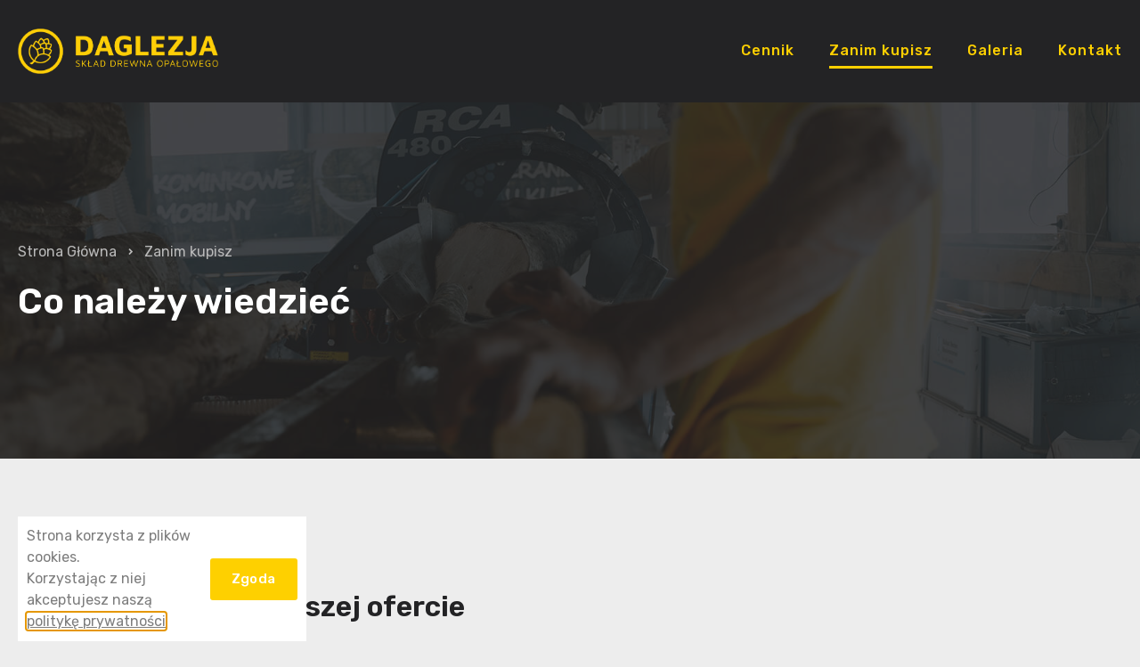

--- FILE ---
content_type: text/html; charset=UTF-8
request_url: https://daglezjadrewno.pl/zanim-kupisz/
body_size: 20793
content:
<!doctype html>
<html lang="pl-PL">
<head>
	<meta charset="UTF-8">
		<meta name="viewport" content="width=device-width, initial-scale=1">
	<link rel="profile" href="http://gmpg.org/xfn/11">
	<meta name='robots' content='index, follow, max-image-preview:large, max-snippet:-1, max-video-preview:-1' />

	<!-- This site is optimized with the Yoast SEO plugin v18.5.1 - https://yoast.com/wordpress/plugins/seo/ -->
	<title>Zanim kupisz - Daglezja</title>
	<meta name="description" content="Szczegółowa i fachowa wiedza i praktyczne porady na temat drewna wykorzystywanego do palenia w piecach, kotłach c.o. oraz w kominkach." />
	<link rel="canonical" href="https://daglezjadrewno.pl/zanim-kupisz/" />
	<meta property="og:locale" content="pl_PL" />
	<meta property="og:type" content="article" />
	<meta property="og:title" content="Zanim kupisz - Daglezja" />
	<meta property="og:description" content="Szczegółowa i fachowa wiedza i praktyczne porady na temat drewna wykorzystywanego do palenia w piecach, kotłach c.o. oraz w kominkach." />
	<meta property="og:url" content="https://daglezjadrewno.pl/zanim-kupisz/" />
	<meta property="og:site_name" content="Daglezja" />
	<meta property="article:modified_time" content="2021-11-08T16:48:34+00:00" />
	<meta property="og:image" content="https://daglezjadrewno.pl/wp-content/uploads/2021/09/daglezja-35-1.jpg" />
	<meta property="og:image:width" content="1500" />
	<meta property="og:image:height" content="1000" />
	<meta property="og:image:type" content="image/jpeg" />
	<meta name="twitter:card" content="summary_large_image" />
	<meta name="twitter:label1" content="Szacowany czas czytania" />
	<meta name="twitter:data1" content="8 minut" />
	<script type="application/ld+json" class="yoast-schema-graph">{"@context":"https://schema.org","@graph":[{"@type":"Organization","@id":"https://daglezjadrewno.pl/#organization","name":"Diaglezja","url":"https://daglezjadrewno.pl/","sameAs":[],"logo":{"@type":"ImageObject","@id":"https://daglezjadrewno.pl/#logo","inLanguage":"pl-PL","url":"https://daglezjadrewno.pl/wp-content/uploads/2021/01/Daglezja-logo.png","contentUrl":"https://daglezjadrewno.pl/wp-content/uploads/2021/01/Daglezja-logo.png","width":647,"height":146,"caption":"Diaglezja"},"image":{"@id":"https://daglezjadrewno.pl/#logo"}},{"@type":"WebSite","@id":"https://daglezjadrewno.pl/#website","url":"https://daglezjadrewno.pl/","name":"Daglezja","description":"Skład drewna opałowego","publisher":{"@id":"https://daglezjadrewno.pl/#organization"},"potentialAction":[{"@type":"SearchAction","target":{"@type":"EntryPoint","urlTemplate":"https://daglezjadrewno.pl/?s={search_term_string}"},"query-input":"required name=search_term_string"}],"inLanguage":"pl-PL"},{"@type":"ImageObject","@id":"https://daglezjadrewno.pl/zanim-kupisz/#primaryimage","inLanguage":"pl-PL","url":"https://daglezjadrewno.pl/wp-content/uploads/2021/09/daglezja-35-1.jpg","contentUrl":"https://daglezjadrewno.pl/wp-content/uploads/2021/09/daglezja-35-1.jpg","width":1500,"height":1000},{"@type":"WebPage","@id":"https://daglezjadrewno.pl/zanim-kupisz/#webpage","url":"https://daglezjadrewno.pl/zanim-kupisz/","name":"Zanim kupisz - Daglezja","isPartOf":{"@id":"https://daglezjadrewno.pl/#website"},"primaryImageOfPage":{"@id":"https://daglezjadrewno.pl/zanim-kupisz/#primaryimage"},"datePublished":"2021-09-08T12:31:57+00:00","dateModified":"2021-11-08T16:48:34+00:00","description":"Szczegółowa i fachowa wiedza i praktyczne porady na temat drewna wykorzystywanego do palenia w piecach, kotłach c.o. oraz w kominkach.","breadcrumb":{"@id":"https://daglezjadrewno.pl/zanim-kupisz/#breadcrumb"},"inLanguage":"pl-PL","potentialAction":[{"@type":"ReadAction","target":["https://daglezjadrewno.pl/zanim-kupisz/"]}]},{"@type":"BreadcrumbList","@id":"https://daglezjadrewno.pl/zanim-kupisz/#breadcrumb","itemListElement":[{"@type":"ListItem","position":1,"name":"Strona główna","item":"https://daglezjadrewno.pl/"},{"@type":"ListItem","position":2,"name":"Zanim kupisz"}]}]}</script>
	<!-- / Yoast SEO plugin. -->


<link rel="alternate" type="application/rss+xml" title="Daglezja &raquo; Kanał z wpisami" href="https://daglezjadrewno.pl/feed/" />
<link rel="alternate" type="application/rss+xml" title="Daglezja &raquo; Kanał z komentarzami" href="https://daglezjadrewno.pl/comments/feed/" />
<script type="text/javascript">
window._wpemojiSettings = {"baseUrl":"https:\/\/s.w.org\/images\/core\/emoji\/14.0.0\/72x72\/","ext":".png","svgUrl":"https:\/\/s.w.org\/images\/core\/emoji\/14.0.0\/svg\/","svgExt":".svg","source":{"concatemoji":"https:\/\/daglezjadrewno.pl\/wp-includes\/js\/wp-emoji-release.min.js?ver=6.2.2"}};
/*! This file is auto-generated */
!function(e,a,t){var n,r,o,i=a.createElement("canvas"),p=i.getContext&&i.getContext("2d");function s(e,t){p.clearRect(0,0,i.width,i.height),p.fillText(e,0,0);e=i.toDataURL();return p.clearRect(0,0,i.width,i.height),p.fillText(t,0,0),e===i.toDataURL()}function c(e){var t=a.createElement("script");t.src=e,t.defer=t.type="text/javascript",a.getElementsByTagName("head")[0].appendChild(t)}for(o=Array("flag","emoji"),t.supports={everything:!0,everythingExceptFlag:!0},r=0;r<o.length;r++)t.supports[o[r]]=function(e){if(p&&p.fillText)switch(p.textBaseline="top",p.font="600 32px Arial",e){case"flag":return s("\ud83c\udff3\ufe0f\u200d\u26a7\ufe0f","\ud83c\udff3\ufe0f\u200b\u26a7\ufe0f")?!1:!s("\ud83c\uddfa\ud83c\uddf3","\ud83c\uddfa\u200b\ud83c\uddf3")&&!s("\ud83c\udff4\udb40\udc67\udb40\udc62\udb40\udc65\udb40\udc6e\udb40\udc67\udb40\udc7f","\ud83c\udff4\u200b\udb40\udc67\u200b\udb40\udc62\u200b\udb40\udc65\u200b\udb40\udc6e\u200b\udb40\udc67\u200b\udb40\udc7f");case"emoji":return!s("\ud83e\udef1\ud83c\udffb\u200d\ud83e\udef2\ud83c\udfff","\ud83e\udef1\ud83c\udffb\u200b\ud83e\udef2\ud83c\udfff")}return!1}(o[r]),t.supports.everything=t.supports.everything&&t.supports[o[r]],"flag"!==o[r]&&(t.supports.everythingExceptFlag=t.supports.everythingExceptFlag&&t.supports[o[r]]);t.supports.everythingExceptFlag=t.supports.everythingExceptFlag&&!t.supports.flag,t.DOMReady=!1,t.readyCallback=function(){t.DOMReady=!0},t.supports.everything||(n=function(){t.readyCallback()},a.addEventListener?(a.addEventListener("DOMContentLoaded",n,!1),e.addEventListener("load",n,!1)):(e.attachEvent("onload",n),a.attachEvent("onreadystatechange",function(){"complete"===a.readyState&&t.readyCallback()})),(e=t.source||{}).concatemoji?c(e.concatemoji):e.wpemoji&&e.twemoji&&(c(e.twemoji),c(e.wpemoji)))}(window,document,window._wpemojiSettings);
</script>
<style type="text/css">
img.wp-smiley,
img.emoji {
	display: inline !important;
	border: none !important;
	box-shadow: none !important;
	height: 1em !important;
	width: 1em !important;
	margin: 0 0.07em !important;
	vertical-align: -0.1em !important;
	background: none !important;
	padding: 0 !important;
}
</style>
	<link rel='stylesheet' id='wp-block-library-css' href='https://daglezjadrewno.pl/wp-includes/css/dist/block-library/style.min.css?ver=6.2.2' type='text/css' media='all' />
<link rel='stylesheet' id='classic-theme-styles-css' href='https://daglezjadrewno.pl/wp-includes/css/classic-themes.min.css?ver=6.2.2' type='text/css' media='all' />
<style id='global-styles-inline-css' type='text/css'>
body{--wp--preset--color--black: #000000;--wp--preset--color--cyan-bluish-gray: #abb8c3;--wp--preset--color--white: #ffffff;--wp--preset--color--pale-pink: #f78da7;--wp--preset--color--vivid-red: #cf2e2e;--wp--preset--color--luminous-vivid-orange: #ff6900;--wp--preset--color--luminous-vivid-amber: #fcb900;--wp--preset--color--light-green-cyan: #7bdcb5;--wp--preset--color--vivid-green-cyan: #00d084;--wp--preset--color--pale-cyan-blue: #8ed1fc;--wp--preset--color--vivid-cyan-blue: #0693e3;--wp--preset--color--vivid-purple: #9b51e0;--wp--preset--gradient--vivid-cyan-blue-to-vivid-purple: linear-gradient(135deg,rgba(6,147,227,1) 0%,rgb(155,81,224) 100%);--wp--preset--gradient--light-green-cyan-to-vivid-green-cyan: linear-gradient(135deg,rgb(122,220,180) 0%,rgb(0,208,130) 100%);--wp--preset--gradient--luminous-vivid-amber-to-luminous-vivid-orange: linear-gradient(135deg,rgba(252,185,0,1) 0%,rgba(255,105,0,1) 100%);--wp--preset--gradient--luminous-vivid-orange-to-vivid-red: linear-gradient(135deg,rgba(255,105,0,1) 0%,rgb(207,46,46) 100%);--wp--preset--gradient--very-light-gray-to-cyan-bluish-gray: linear-gradient(135deg,rgb(238,238,238) 0%,rgb(169,184,195) 100%);--wp--preset--gradient--cool-to-warm-spectrum: linear-gradient(135deg,rgb(74,234,220) 0%,rgb(151,120,209) 20%,rgb(207,42,186) 40%,rgb(238,44,130) 60%,rgb(251,105,98) 80%,rgb(254,248,76) 100%);--wp--preset--gradient--blush-light-purple: linear-gradient(135deg,rgb(255,206,236) 0%,rgb(152,150,240) 100%);--wp--preset--gradient--blush-bordeaux: linear-gradient(135deg,rgb(254,205,165) 0%,rgb(254,45,45) 50%,rgb(107,0,62) 100%);--wp--preset--gradient--luminous-dusk: linear-gradient(135deg,rgb(255,203,112) 0%,rgb(199,81,192) 50%,rgb(65,88,208) 100%);--wp--preset--gradient--pale-ocean: linear-gradient(135deg,rgb(255,245,203) 0%,rgb(182,227,212) 50%,rgb(51,167,181) 100%);--wp--preset--gradient--electric-grass: linear-gradient(135deg,rgb(202,248,128) 0%,rgb(113,206,126) 100%);--wp--preset--gradient--midnight: linear-gradient(135deg,rgb(2,3,129) 0%,rgb(40,116,252) 100%);--wp--preset--duotone--dark-grayscale: url('#wp-duotone-dark-grayscale');--wp--preset--duotone--grayscale: url('#wp-duotone-grayscale');--wp--preset--duotone--purple-yellow: url('#wp-duotone-purple-yellow');--wp--preset--duotone--blue-red: url('#wp-duotone-blue-red');--wp--preset--duotone--midnight: url('#wp-duotone-midnight');--wp--preset--duotone--magenta-yellow: url('#wp-duotone-magenta-yellow');--wp--preset--duotone--purple-green: url('#wp-duotone-purple-green');--wp--preset--duotone--blue-orange: url('#wp-duotone-blue-orange');--wp--preset--font-size--small: 13px;--wp--preset--font-size--medium: 20px;--wp--preset--font-size--large: 36px;--wp--preset--font-size--x-large: 42px;--wp--preset--spacing--20: 0.44rem;--wp--preset--spacing--30: 0.67rem;--wp--preset--spacing--40: 1rem;--wp--preset--spacing--50: 1.5rem;--wp--preset--spacing--60: 2.25rem;--wp--preset--spacing--70: 3.38rem;--wp--preset--spacing--80: 5.06rem;--wp--preset--shadow--natural: 6px 6px 9px rgba(0, 0, 0, 0.2);--wp--preset--shadow--deep: 12px 12px 50px rgba(0, 0, 0, 0.4);--wp--preset--shadow--sharp: 6px 6px 0px rgba(0, 0, 0, 0.2);--wp--preset--shadow--outlined: 6px 6px 0px -3px rgba(255, 255, 255, 1), 6px 6px rgba(0, 0, 0, 1);--wp--preset--shadow--crisp: 6px 6px 0px rgba(0, 0, 0, 1);}:where(.is-layout-flex){gap: 0.5em;}body .is-layout-flow > .alignleft{float: left;margin-inline-start: 0;margin-inline-end: 2em;}body .is-layout-flow > .alignright{float: right;margin-inline-start: 2em;margin-inline-end: 0;}body .is-layout-flow > .aligncenter{margin-left: auto !important;margin-right: auto !important;}body .is-layout-constrained > .alignleft{float: left;margin-inline-start: 0;margin-inline-end: 2em;}body .is-layout-constrained > .alignright{float: right;margin-inline-start: 2em;margin-inline-end: 0;}body .is-layout-constrained > .aligncenter{margin-left: auto !important;margin-right: auto !important;}body .is-layout-constrained > :where(:not(.alignleft):not(.alignright):not(.alignfull)){max-width: var(--wp--style--global--content-size);margin-left: auto !important;margin-right: auto !important;}body .is-layout-constrained > .alignwide{max-width: var(--wp--style--global--wide-size);}body .is-layout-flex{display: flex;}body .is-layout-flex{flex-wrap: wrap;align-items: center;}body .is-layout-flex > *{margin: 0;}:where(.wp-block-columns.is-layout-flex){gap: 2em;}.has-black-color{color: var(--wp--preset--color--black) !important;}.has-cyan-bluish-gray-color{color: var(--wp--preset--color--cyan-bluish-gray) !important;}.has-white-color{color: var(--wp--preset--color--white) !important;}.has-pale-pink-color{color: var(--wp--preset--color--pale-pink) !important;}.has-vivid-red-color{color: var(--wp--preset--color--vivid-red) !important;}.has-luminous-vivid-orange-color{color: var(--wp--preset--color--luminous-vivid-orange) !important;}.has-luminous-vivid-amber-color{color: var(--wp--preset--color--luminous-vivid-amber) !important;}.has-light-green-cyan-color{color: var(--wp--preset--color--light-green-cyan) !important;}.has-vivid-green-cyan-color{color: var(--wp--preset--color--vivid-green-cyan) !important;}.has-pale-cyan-blue-color{color: var(--wp--preset--color--pale-cyan-blue) !important;}.has-vivid-cyan-blue-color{color: var(--wp--preset--color--vivid-cyan-blue) !important;}.has-vivid-purple-color{color: var(--wp--preset--color--vivid-purple) !important;}.has-black-background-color{background-color: var(--wp--preset--color--black) !important;}.has-cyan-bluish-gray-background-color{background-color: var(--wp--preset--color--cyan-bluish-gray) !important;}.has-white-background-color{background-color: var(--wp--preset--color--white) !important;}.has-pale-pink-background-color{background-color: var(--wp--preset--color--pale-pink) !important;}.has-vivid-red-background-color{background-color: var(--wp--preset--color--vivid-red) !important;}.has-luminous-vivid-orange-background-color{background-color: var(--wp--preset--color--luminous-vivid-orange) !important;}.has-luminous-vivid-amber-background-color{background-color: var(--wp--preset--color--luminous-vivid-amber) !important;}.has-light-green-cyan-background-color{background-color: var(--wp--preset--color--light-green-cyan) !important;}.has-vivid-green-cyan-background-color{background-color: var(--wp--preset--color--vivid-green-cyan) !important;}.has-pale-cyan-blue-background-color{background-color: var(--wp--preset--color--pale-cyan-blue) !important;}.has-vivid-cyan-blue-background-color{background-color: var(--wp--preset--color--vivid-cyan-blue) !important;}.has-vivid-purple-background-color{background-color: var(--wp--preset--color--vivid-purple) !important;}.has-black-border-color{border-color: var(--wp--preset--color--black) !important;}.has-cyan-bluish-gray-border-color{border-color: var(--wp--preset--color--cyan-bluish-gray) !important;}.has-white-border-color{border-color: var(--wp--preset--color--white) !important;}.has-pale-pink-border-color{border-color: var(--wp--preset--color--pale-pink) !important;}.has-vivid-red-border-color{border-color: var(--wp--preset--color--vivid-red) !important;}.has-luminous-vivid-orange-border-color{border-color: var(--wp--preset--color--luminous-vivid-orange) !important;}.has-luminous-vivid-amber-border-color{border-color: var(--wp--preset--color--luminous-vivid-amber) !important;}.has-light-green-cyan-border-color{border-color: var(--wp--preset--color--light-green-cyan) !important;}.has-vivid-green-cyan-border-color{border-color: var(--wp--preset--color--vivid-green-cyan) !important;}.has-pale-cyan-blue-border-color{border-color: var(--wp--preset--color--pale-cyan-blue) !important;}.has-vivid-cyan-blue-border-color{border-color: var(--wp--preset--color--vivid-cyan-blue) !important;}.has-vivid-purple-border-color{border-color: var(--wp--preset--color--vivid-purple) !important;}.has-vivid-cyan-blue-to-vivid-purple-gradient-background{background: var(--wp--preset--gradient--vivid-cyan-blue-to-vivid-purple) !important;}.has-light-green-cyan-to-vivid-green-cyan-gradient-background{background: var(--wp--preset--gradient--light-green-cyan-to-vivid-green-cyan) !important;}.has-luminous-vivid-amber-to-luminous-vivid-orange-gradient-background{background: var(--wp--preset--gradient--luminous-vivid-amber-to-luminous-vivid-orange) !important;}.has-luminous-vivid-orange-to-vivid-red-gradient-background{background: var(--wp--preset--gradient--luminous-vivid-orange-to-vivid-red) !important;}.has-very-light-gray-to-cyan-bluish-gray-gradient-background{background: var(--wp--preset--gradient--very-light-gray-to-cyan-bluish-gray) !important;}.has-cool-to-warm-spectrum-gradient-background{background: var(--wp--preset--gradient--cool-to-warm-spectrum) !important;}.has-blush-light-purple-gradient-background{background: var(--wp--preset--gradient--blush-light-purple) !important;}.has-blush-bordeaux-gradient-background{background: var(--wp--preset--gradient--blush-bordeaux) !important;}.has-luminous-dusk-gradient-background{background: var(--wp--preset--gradient--luminous-dusk) !important;}.has-pale-ocean-gradient-background{background: var(--wp--preset--gradient--pale-ocean) !important;}.has-electric-grass-gradient-background{background: var(--wp--preset--gradient--electric-grass) !important;}.has-midnight-gradient-background{background: var(--wp--preset--gradient--midnight) !important;}.has-small-font-size{font-size: var(--wp--preset--font-size--small) !important;}.has-medium-font-size{font-size: var(--wp--preset--font-size--medium) !important;}.has-large-font-size{font-size: var(--wp--preset--font-size--large) !important;}.has-x-large-font-size{font-size: var(--wp--preset--font-size--x-large) !important;}
.wp-block-navigation a:where(:not(.wp-element-button)){color: inherit;}
:where(.wp-block-columns.is-layout-flex){gap: 2em;}
.wp-block-pullquote{font-size: 1.5em;line-height: 1.6;}
</style>
<link rel='stylesheet' id='hello-elementor-css' href='https://daglezjadrewno.pl/wp-content/themes/hello-elementor/style.min.css?ver=2.4.1' type='text/css' media='all' />
<link rel='stylesheet' id='hello-elementor-theme-style-css' href='https://daglezjadrewno.pl/wp-content/themes/hello-elementor/theme.min.css?ver=2.4.1' type='text/css' media='all' />
<link rel='stylesheet' id='jet-elements-css' href='https://daglezjadrewno.pl/wp-content/plugins/jet-elements/assets/css/jet-elements.css?ver=2.5.9' type='text/css' media='all' />
<link rel='stylesheet' id='jet-elements-skin-css' href='https://daglezjadrewno.pl/wp-content/plugins/jet-elements/assets/css/jet-elements-skin.css?ver=2.5.9' type='text/css' media='all' />
<link rel='stylesheet' id='elementor-icons-css' href='https://daglezjadrewno.pl/wp-content/plugins/elementor/assets/lib/eicons/css/elementor-icons.min.css?ver=5.20.0' type='text/css' media='all' />
<link rel='stylesheet' id='elementor-frontend-css' href='https://daglezjadrewno.pl/wp-content/plugins/elementor/assets/css/frontend-lite.min.css?ver=3.14.1' type='text/css' media='all' />
<link rel='stylesheet' id='swiper-css' href='https://daglezjadrewno.pl/wp-content/plugins/elementor/assets/lib/swiper/css/swiper.min.css?ver=5.3.6' type='text/css' media='all' />
<link rel='stylesheet' id='elementor-post-6-css' href='https://daglezjadrewno.pl/wp-content/uploads/elementor/css/post-6.css?ver=1688987296' type='text/css' media='all' />
<link rel='stylesheet' id='elementor-pro-css' href='https://daglezjadrewno.pl/wp-content/plugins/elementor-pro/assets/css/frontend-lite.min.css?ver=3.14.1' type='text/css' media='all' />
<link rel='stylesheet' id='font-awesome-5-all-css' href='https://daglezjadrewno.pl/wp-content/plugins/elementor/assets/lib/font-awesome/css/all.min.css?ver=3.14.1' type='text/css' media='all' />
<link rel='stylesheet' id='font-awesome-4-shim-css' href='https://daglezjadrewno.pl/wp-content/plugins/elementor/assets/lib/font-awesome/css/v4-shims.min.css?ver=3.14.1' type='text/css' media='all' />
<link rel='stylesheet' id='elementor-global-css' href='https://daglezjadrewno.pl/wp-content/uploads/elementor/css/global.css?ver=1688987299' type='text/css' media='all' />
<link rel='stylesheet' id='elementor-post-812-css' href='https://daglezjadrewno.pl/wp-content/uploads/elementor/css/post-812.css?ver=1689061908' type='text/css' media='all' />
<link rel='stylesheet' id='elementor-post-28-css' href='https://daglezjadrewno.pl/wp-content/uploads/elementor/css/post-28.css?ver=1688987302' type='text/css' media='all' />
<link rel='stylesheet' id='elementor-post-199-css' href='https://daglezjadrewno.pl/wp-content/uploads/elementor/css/post-199.css?ver=1688987302' type='text/css' media='all' />
<link rel='stylesheet' id='elementor-post-588-css' href='https://daglezjadrewno.pl/wp-content/uploads/elementor/css/post-588.css?ver=1688987302' type='text/css' media='all' />
<link rel='stylesheet' id='google-fonts-1-css' href='https://fonts.googleapis.com/css?family=Rubik%3A100%2C100italic%2C200%2C200italic%2C300%2C300italic%2C400%2C400italic%2C500%2C500italic%2C600%2C600italic%2C700%2C700italic%2C800%2C800italic%2C900%2C900italic&#038;display=auto&#038;subset=latin-ext&#038;ver=6.2.2' type='text/css' media='all' />
<link rel='stylesheet' id='elementor-icons-shared-0-css' href='https://daglezjadrewno.pl/wp-content/plugins/elementor/assets/lib/font-awesome/css/fontawesome.min.css?ver=5.15.3' type='text/css' media='all' />
<link rel='stylesheet' id='elementor-icons-fa-solid-css' href='https://daglezjadrewno.pl/wp-content/plugins/elementor/assets/lib/font-awesome/css/solid.min.css?ver=5.15.3' type='text/css' media='all' />
<link rel="preconnect" href="https://fonts.gstatic.com/" crossorigin><script type='text/javascript' src='https://daglezjadrewno.pl/wp-content/plugins/elementor/assets/lib/font-awesome/js/v4-shims.min.js?ver=3.14.1' id='font-awesome-4-shim-js'></script>
<link rel="https://api.w.org/" href="https://daglezjadrewno.pl/wp-json/" /><link rel="alternate" type="application/json" href="https://daglezjadrewno.pl/wp-json/wp/v2/pages/812" /><link rel="EditURI" type="application/rsd+xml" title="RSD" href="https://daglezjadrewno.pl/xmlrpc.php?rsd" />
<link rel="wlwmanifest" type="application/wlwmanifest+xml" href="https://daglezjadrewno.pl/wp-includes/wlwmanifest.xml" />
<meta name="generator" content="WordPress 6.2.2" />
<link rel='shortlink' href='https://daglezjadrewno.pl/?p=812' />
<link rel="alternate" type="application/json+oembed" href="https://daglezjadrewno.pl/wp-json/oembed/1.0/embed?url=https%3A%2F%2Fdaglezjadrewno.pl%2Fzanim-kupisz%2F" />
<link rel="alternate" type="text/xml+oembed" href="https://daglezjadrewno.pl/wp-json/oembed/1.0/embed?url=https%3A%2F%2Fdaglezjadrewno.pl%2Fzanim-kupisz%2F&#038;format=xml" />
<!-- Global site tag (gtag.js) - Google Analytics -->
<script async src="https://www.googletagmanager.com/gtag/js?id=G-VF5X7QEHY0"></script>
<script>
  window.dataLayer = window.dataLayer || [];
  function gtag(){dataLayer.push(arguments);}
  gtag('js', new Date());

  gtag('config', 'G-VF5X7QEHY0');
</script><meta name="generator" content="Elementor 3.14.1; features: e_dom_optimization, e_optimized_assets_loading, e_optimized_css_loading, a11y_improvements, additional_custom_breakpoints; settings: css_print_method-external, google_font-enabled, font_display-auto">
</head>
<body class="page-template page-template-elementor_header_footer page page-id-812 elementor-default elementor-template-full-width elementor-kit-6 elementor-page elementor-page-812">

<svg xmlns="http://www.w3.org/2000/svg" viewBox="0 0 0 0" width="0" height="0" focusable="false" role="none" style="visibility: hidden; position: absolute; left: -9999px; overflow: hidden;" ><defs><filter id="wp-duotone-dark-grayscale"><feColorMatrix color-interpolation-filters="sRGB" type="matrix" values=" .299 .587 .114 0 0 .299 .587 .114 0 0 .299 .587 .114 0 0 .299 .587 .114 0 0 " /><feComponentTransfer color-interpolation-filters="sRGB" ><feFuncR type="table" tableValues="0 0.49803921568627" /><feFuncG type="table" tableValues="0 0.49803921568627" /><feFuncB type="table" tableValues="0 0.49803921568627" /><feFuncA type="table" tableValues="1 1" /></feComponentTransfer><feComposite in2="SourceGraphic" operator="in" /></filter></defs></svg><svg xmlns="http://www.w3.org/2000/svg" viewBox="0 0 0 0" width="0" height="0" focusable="false" role="none" style="visibility: hidden; position: absolute; left: -9999px; overflow: hidden;" ><defs><filter id="wp-duotone-grayscale"><feColorMatrix color-interpolation-filters="sRGB" type="matrix" values=" .299 .587 .114 0 0 .299 .587 .114 0 0 .299 .587 .114 0 0 .299 .587 .114 0 0 " /><feComponentTransfer color-interpolation-filters="sRGB" ><feFuncR type="table" tableValues="0 1" /><feFuncG type="table" tableValues="0 1" /><feFuncB type="table" tableValues="0 1" /><feFuncA type="table" tableValues="1 1" /></feComponentTransfer><feComposite in2="SourceGraphic" operator="in" /></filter></defs></svg><svg xmlns="http://www.w3.org/2000/svg" viewBox="0 0 0 0" width="0" height="0" focusable="false" role="none" style="visibility: hidden; position: absolute; left: -9999px; overflow: hidden;" ><defs><filter id="wp-duotone-purple-yellow"><feColorMatrix color-interpolation-filters="sRGB" type="matrix" values=" .299 .587 .114 0 0 .299 .587 .114 0 0 .299 .587 .114 0 0 .299 .587 .114 0 0 " /><feComponentTransfer color-interpolation-filters="sRGB" ><feFuncR type="table" tableValues="0.54901960784314 0.98823529411765" /><feFuncG type="table" tableValues="0 1" /><feFuncB type="table" tableValues="0.71764705882353 0.25490196078431" /><feFuncA type="table" tableValues="1 1" /></feComponentTransfer><feComposite in2="SourceGraphic" operator="in" /></filter></defs></svg><svg xmlns="http://www.w3.org/2000/svg" viewBox="0 0 0 0" width="0" height="0" focusable="false" role="none" style="visibility: hidden; position: absolute; left: -9999px; overflow: hidden;" ><defs><filter id="wp-duotone-blue-red"><feColorMatrix color-interpolation-filters="sRGB" type="matrix" values=" .299 .587 .114 0 0 .299 .587 .114 0 0 .299 .587 .114 0 0 .299 .587 .114 0 0 " /><feComponentTransfer color-interpolation-filters="sRGB" ><feFuncR type="table" tableValues="0 1" /><feFuncG type="table" tableValues="0 0.27843137254902" /><feFuncB type="table" tableValues="0.5921568627451 0.27843137254902" /><feFuncA type="table" tableValues="1 1" /></feComponentTransfer><feComposite in2="SourceGraphic" operator="in" /></filter></defs></svg><svg xmlns="http://www.w3.org/2000/svg" viewBox="0 0 0 0" width="0" height="0" focusable="false" role="none" style="visibility: hidden; position: absolute; left: -9999px; overflow: hidden;" ><defs><filter id="wp-duotone-midnight"><feColorMatrix color-interpolation-filters="sRGB" type="matrix" values=" .299 .587 .114 0 0 .299 .587 .114 0 0 .299 .587 .114 0 0 .299 .587 .114 0 0 " /><feComponentTransfer color-interpolation-filters="sRGB" ><feFuncR type="table" tableValues="0 0" /><feFuncG type="table" tableValues="0 0.64705882352941" /><feFuncB type="table" tableValues="0 1" /><feFuncA type="table" tableValues="1 1" /></feComponentTransfer><feComposite in2="SourceGraphic" operator="in" /></filter></defs></svg><svg xmlns="http://www.w3.org/2000/svg" viewBox="0 0 0 0" width="0" height="0" focusable="false" role="none" style="visibility: hidden; position: absolute; left: -9999px; overflow: hidden;" ><defs><filter id="wp-duotone-magenta-yellow"><feColorMatrix color-interpolation-filters="sRGB" type="matrix" values=" .299 .587 .114 0 0 .299 .587 .114 0 0 .299 .587 .114 0 0 .299 .587 .114 0 0 " /><feComponentTransfer color-interpolation-filters="sRGB" ><feFuncR type="table" tableValues="0.78039215686275 1" /><feFuncG type="table" tableValues="0 0.94901960784314" /><feFuncB type="table" tableValues="0.35294117647059 0.47058823529412" /><feFuncA type="table" tableValues="1 1" /></feComponentTransfer><feComposite in2="SourceGraphic" operator="in" /></filter></defs></svg><svg xmlns="http://www.w3.org/2000/svg" viewBox="0 0 0 0" width="0" height="0" focusable="false" role="none" style="visibility: hidden; position: absolute; left: -9999px; overflow: hidden;" ><defs><filter id="wp-duotone-purple-green"><feColorMatrix color-interpolation-filters="sRGB" type="matrix" values=" .299 .587 .114 0 0 .299 .587 .114 0 0 .299 .587 .114 0 0 .299 .587 .114 0 0 " /><feComponentTransfer color-interpolation-filters="sRGB" ><feFuncR type="table" tableValues="0.65098039215686 0.40392156862745" /><feFuncG type="table" tableValues="0 1" /><feFuncB type="table" tableValues="0.44705882352941 0.4" /><feFuncA type="table" tableValues="1 1" /></feComponentTransfer><feComposite in2="SourceGraphic" operator="in" /></filter></defs></svg><svg xmlns="http://www.w3.org/2000/svg" viewBox="0 0 0 0" width="0" height="0" focusable="false" role="none" style="visibility: hidden; position: absolute; left: -9999px; overflow: hidden;" ><defs><filter id="wp-duotone-blue-orange"><feColorMatrix color-interpolation-filters="sRGB" type="matrix" values=" .299 .587 .114 0 0 .299 .587 .114 0 0 .299 .587 .114 0 0 .299 .587 .114 0 0 " /><feComponentTransfer color-interpolation-filters="sRGB" ><feFuncR type="table" tableValues="0.098039215686275 1" /><feFuncG type="table" tableValues="0 0.66274509803922" /><feFuncB type="table" tableValues="0.84705882352941 0.41960784313725" /><feFuncA type="table" tableValues="1 1" /></feComponentTransfer><feComposite in2="SourceGraphic" operator="in" /></filter></defs></svg>		<div data-elementor-type="header" data-elementor-id="28" class="elementor elementor-28 elementor-location-header" data-elementor-post-type="elementor_library">
								<header class="elementor-section elementor-top-section elementor-element elementor-element-c728a12 elementor-section-boxed elementor-section-height-default elementor-section-height-default" data-id="c728a12" data-element_type="section" data-settings="{&quot;background_background&quot;:&quot;classic&quot;}">
						<div class="elementor-container elementor-column-gap-default">
					<div class="elementor-column elementor-col-50 elementor-top-column elementor-element elementor-element-d3f2fe6" data-id="d3f2fe6" data-element_type="column">
			<div class="elementor-widget-wrap elementor-element-populated">
								<div class="elementor-element elementor-element-e652cf5 elementor-widget elementor-widget-image" data-id="e652cf5" data-element_type="widget" data-widget_type="image.default">
				<div class="elementor-widget-container">
			<style>/*! elementor - v3.14.0 - 26-06-2023 */
.elementor-widget-image{text-align:center}.elementor-widget-image a{display:inline-block}.elementor-widget-image a img[src$=".svg"]{width:48px}.elementor-widget-image img{vertical-align:middle;display:inline-block}</style>													<a href="https://daglezjadrewno.pl">
							<img width="647" height="146" src="https://daglezjadrewno.pl/wp-content/uploads/2021/01/Daglezja-logo-yellow.png" class="attachment-large size-large wp-image-933" alt="" loading="lazy" srcset="https://daglezjadrewno.pl/wp-content/uploads/2021/01/Daglezja-logo-yellow.png 647w, https://daglezjadrewno.pl/wp-content/uploads/2021/01/Daglezja-logo-yellow-300x68.png 300w" sizes="(max-width: 647px) 100vw, 647px" />								</a>
															</div>
				</div>
					</div>
		</div>
				<div class="elementor-column elementor-col-50 elementor-top-column elementor-element elementor-element-d7b6630" data-id="d7b6630" data-element_type="column">
			<div class="elementor-widget-wrap elementor-element-populated">
								<div class="elementor-element elementor-element-e05cca6 elementor-nav-menu__align-right elementor-nav-menu--stretch elementor-nav-menu__text-align-center elementor-nav-menu--dropdown-tablet elementor-nav-menu--toggle elementor-nav-menu--burger elementor-widget elementor-widget-nav-menu" data-id="e05cca6" data-element_type="widget" data-settings="{&quot;full_width&quot;:&quot;stretch&quot;,&quot;layout&quot;:&quot;horizontal&quot;,&quot;submenu_icon&quot;:{&quot;value&quot;:&quot;&lt;i class=\&quot;fas fa-caret-down\&quot;&gt;&lt;\/i&gt;&quot;,&quot;library&quot;:&quot;fa-solid&quot;},&quot;toggle&quot;:&quot;burger&quot;}" data-widget_type="nav-menu.default">
				<div class="elementor-widget-container">
			<link rel="stylesheet" href="https://daglezjadrewno.pl/wp-content/plugins/elementor-pro/assets/css/widget-nav-menu.min.css">			<nav class="elementor-nav-menu--main elementor-nav-menu__container elementor-nav-menu--layout-horizontal e--pointer-underline e--animation-fade">
				<ul id="menu-1-e05cca6" class="elementor-nav-menu"><li class="menu-item menu-item-type-custom menu-item-object-custom menu-item-home menu-item-968"><a href="https://daglezjadrewno.pl/#Cennik" class="elementor-item elementor-item-anchor">Cennik</a></li>
<li class="menu-item menu-item-type-post_type menu-item-object-page current-menu-item page_item page-item-812 current_page_item menu-item-823"><a href="https://daglezjadrewno.pl/zanim-kupisz/" aria-current="page" class="elementor-item elementor-item-active">Zanim kupisz</a></li>
<li class="menu-item menu-item-type-post_type menu-item-object-page menu-item-824"><a href="https://daglezjadrewno.pl/galeria/" class="elementor-item">Galeria</a></li>
<li class="menu-item menu-item-type-post_type menu-item-object-page menu-item-308"><a href="https://daglezjadrewno.pl/kontakt/" class="elementor-item">Kontakt</a></li>
</ul>			</nav>
					<div class="elementor-menu-toggle" role="button" tabindex="0" aria-label="Menu Toggle" aria-expanded="false">
			<i aria-hidden="true" role="presentation" class="elementor-menu-toggle__icon--open eicon-menu-bar"></i><i aria-hidden="true" role="presentation" class="elementor-menu-toggle__icon--close eicon-close"></i>			<span class="elementor-screen-only">Menu</span>
		</div>
					<nav class="elementor-nav-menu--dropdown elementor-nav-menu__container" aria-hidden="true">
				<ul id="menu-2-e05cca6" class="elementor-nav-menu"><li class="menu-item menu-item-type-custom menu-item-object-custom menu-item-home menu-item-968"><a href="https://daglezjadrewno.pl/#Cennik" class="elementor-item elementor-item-anchor" tabindex="-1">Cennik</a></li>
<li class="menu-item menu-item-type-post_type menu-item-object-page current-menu-item page_item page-item-812 current_page_item menu-item-823"><a href="https://daglezjadrewno.pl/zanim-kupisz/" aria-current="page" class="elementor-item elementor-item-active" tabindex="-1">Zanim kupisz</a></li>
<li class="menu-item menu-item-type-post_type menu-item-object-page menu-item-824"><a href="https://daglezjadrewno.pl/galeria/" class="elementor-item" tabindex="-1">Galeria</a></li>
<li class="menu-item menu-item-type-post_type menu-item-object-page menu-item-308"><a href="https://daglezjadrewno.pl/kontakt/" class="elementor-item" tabindex="-1">Kontakt</a></li>
</ul>			</nav>
				</div>
				</div>
					</div>
		</div>
							</div>
		</header>
				<section class="elementor-section elementor-top-section elementor-element elementor-element-a0f7ac5 elementor-hidden-desktop elementor-hidden-tablet elementor-hidden-mobile elementor-section-boxed elementor-section-height-default elementor-section-height-default" data-id="a0f7ac5" data-element_type="section" data-settings="{&quot;background_background&quot;:&quot;classic&quot;}">
						<div class="elementor-container elementor-column-gap-default">
					<div class="elementor-column elementor-col-100 elementor-top-column elementor-element elementor-element-b4aaca1" data-id="b4aaca1" data-element_type="column">
			<div class="elementor-widget-wrap elementor-element-populated">
								<div class="elementor-element elementor-element-0e16d7f elementor-position-left elementor-mobile-position-left elementor-vertical-align-middle elementor-view-default elementor-widget elementor-widget-icon-box" data-id="0e16d7f" data-element_type="widget" data-widget_type="icon-box.default">
				<div class="elementor-widget-container">
			<link rel="stylesheet" href="https://daglezjadrewno.pl/wp-content/plugins/elementor/assets/css/widget-icon-box.min.css">		<div class="elementor-icon-box-wrapper">
						<div class="elementor-icon-box-icon">
				<span class="elementor-icon elementor-animation-" >
				<i aria-hidden="true" class="fas fa-info-circle"></i>				</span>
			</div>
						<div class="elementor-icon-box-content">
				<p class="elementor-icon-box-title">
					<span  >
											</span>
				</p>
									<p class="elementor-icon-box-description">
						Informujemy, że w dniach od 4.07 do 17.07 firma będzie nieczynna z powodu urlopów. W tych dniach biuro będzie zamknięte, a telefon będzie niedostępny.<br><b>Za utrudnienia przepraszamy.</b>					</p>
							</div>
		</div>
				</div>
				</div>
					</div>
		</div>
							</div>
		</section>
						</div>
				<div data-elementor-type="wp-page" data-elementor-id="812" class="elementor elementor-812" data-elementor-post-type="page">
									<section class="elementor-section elementor-top-section elementor-element elementor-element-2139aed elementor-section-height-min-height elementor-section-boxed elementor-section-height-default elementor-section-items-middle" data-id="2139aed" data-element_type="section" data-settings="{&quot;background_background&quot;:&quot;classic&quot;}">
							<div class="elementor-background-overlay"></div>
							<div class="elementor-container elementor-column-gap-default">
					<div class="elementor-column elementor-col-100 elementor-top-column elementor-element elementor-element-16b6873" data-id="16b6873" data-element_type="column">
			<div class="elementor-widget-wrap elementor-element-populated">
								<div class="elementor-element elementor-element-e4f8707 elementor-widget__width-auto elementor-widget elementor-widget-heading" data-id="e4f8707" data-element_type="widget" data-widget_type="heading.default">
				<div class="elementor-widget-container">
			<style>/*! elementor - v3.14.0 - 26-06-2023 */
.elementor-heading-title{padding:0;margin:0;line-height:1}.elementor-widget-heading .elementor-heading-title[class*=elementor-size-]>a{color:inherit;font-size:inherit;line-height:inherit}.elementor-widget-heading .elementor-heading-title.elementor-size-small{font-size:15px}.elementor-widget-heading .elementor-heading-title.elementor-size-medium{font-size:19px}.elementor-widget-heading .elementor-heading-title.elementor-size-large{font-size:29px}.elementor-widget-heading .elementor-heading-title.elementor-size-xl{font-size:39px}.elementor-widget-heading .elementor-heading-title.elementor-size-xxl{font-size:59px}</style><p class="elementor-heading-title elementor-size-default"><a href="https://daglezjadrewno.pl">Strona Główna</a></p>		</div>
				</div>
				<div class="elementor-element elementor-element-851fb4e elementor-widget__width-auto elementor-view-default elementor-widget elementor-widget-icon" data-id="851fb4e" data-element_type="widget" data-widget_type="icon.default">
				<div class="elementor-widget-container">
					<div class="elementor-icon-wrapper">
			<div class="elementor-icon">
			<i aria-hidden="true" class="fas fa-angle-right"></i>			</div>
		</div>
				</div>
				</div>
				<div class="elementor-element elementor-element-5d032b6 elementor-widget__width-auto elementor-widget elementor-widget-heading" data-id="5d032b6" data-element_type="widget" data-widget_type="heading.default">
				<div class="elementor-widget-container">
			<p class="elementor-heading-title elementor-size-default">Zanim kupisz</p>		</div>
				</div>
				<div class="elementor-element elementor-element-ea3e74d elementor-widget elementor-widget-spacer" data-id="ea3e74d" data-element_type="widget" data-widget_type="spacer.default">
				<div class="elementor-widget-container">
			<style>/*! elementor - v3.14.0 - 26-06-2023 */
.elementor-column .elementor-spacer-inner{height:var(--spacer-size)}.e-con{--container-widget-width:100%}.e-con-inner>.elementor-widget-spacer,.e-con>.elementor-widget-spacer{width:var(--container-widget-width,var(--spacer-size));--align-self:var(--container-widget-align-self,initial);--flex-shrink:0}.e-con-inner>.elementor-widget-spacer>.elementor-widget-container,.e-con-inner>.elementor-widget-spacer>.elementor-widget-container>.elementor-spacer,.e-con>.elementor-widget-spacer>.elementor-widget-container,.e-con>.elementor-widget-spacer>.elementor-widget-container>.elementor-spacer{height:100%}.e-con-inner>.elementor-widget-spacer>.elementor-widget-container>.elementor-spacer>.elementor-spacer-inner,.e-con>.elementor-widget-spacer>.elementor-widget-container>.elementor-spacer>.elementor-spacer-inner{height:var(--container-widget-height,var(--spacer-size))}</style>		<div class="elementor-spacer">
			<div class="elementor-spacer-inner"></div>
		</div>
				</div>
				</div>
				<div class="elementor-element elementor-element-3acb287 elementor-widget elementor-widget-heading" data-id="3acb287" data-element_type="widget" data-widget_type="heading.default">
				<div class="elementor-widget-container">
			<h1 class="elementor-heading-title elementor-size-default">Co należy wiedzieć</h1>		</div>
				</div>
					</div>
		</div>
							</div>
		</section>
				<section class="elementor-section elementor-top-section elementor-element elementor-element-abfe3f9 elementor-section-boxed elementor-section-height-default elementor-section-height-default" data-id="abfe3f9" data-element_type="section">
						<div class="elementor-container elementor-column-gap-default">
					<div class="elementor-column elementor-col-100 elementor-top-column elementor-element elementor-element-336b687" data-id="336b687" data-element_type="column">
			<div class="elementor-widget-wrap elementor-element-populated">
								<div class="elementor-element elementor-element-cb132b7 elementor-widget elementor-widget-heading" data-id="cb132b7" data-element_type="widget" data-widget_type="heading.default">
				<div class="elementor-widget-container">
			<h2 class="elementor-heading-title elementor-size-default">Gatunki drzewa w naszej ofercie</h2>		</div>
				</div>
				<div class="elementor-element elementor-element-0bed538 elementor-widget elementor-widget-spacer" data-id="0bed538" data-element_type="widget" data-widget_type="spacer.default">
				<div class="elementor-widget-container">
					<div class="elementor-spacer">
			<div class="elementor-spacer-inner"></div>
		</div>
				</div>
				</div>
				<section class="elementor-section elementor-inner-section elementor-element elementor-element-c6348cc elementor-section-boxed elementor-section-height-default elementor-section-height-default" data-id="c6348cc" data-element_type="section">
						<div class="elementor-container elementor-column-gap-default">
					<div class="elementor-column elementor-col-33 elementor-inner-column elementor-element elementor-element-ed93e80" data-id="ed93e80" data-element_type="column">
			<div class="elementor-widget-wrap elementor-element-populated">
								<div class="elementor-element elementor-element-cd86c5b elementor-widget elementor-widget-heading" data-id="cd86c5b" data-element_type="widget" data-widget_type="heading.default">
				<div class="elementor-widget-container">
			<h4 class="elementor-heading-title elementor-size-default">Brzoza</h4>		</div>
				</div>
				<div class="elementor-element elementor-element-e15b8e8 elementor-widget elementor-widget-spacer" data-id="e15b8e8" data-element_type="widget" data-widget_type="spacer.default">
				<div class="elementor-widget-container">
					<div class="elementor-spacer">
			<div class="elementor-spacer-inner"></div>
		</div>
				</div>
				</div>
				<div class="elementor-element elementor-element-3218e45 elementor-widget elementor-widget-text-editor" data-id="3218e45" data-element_type="widget" data-widget_type="text-editor.default">
				<div class="elementor-widget-container">
			<style>/*! elementor - v3.14.0 - 26-06-2023 */
.elementor-widget-text-editor.elementor-drop-cap-view-stacked .elementor-drop-cap{background-color:#69727d;color:#fff}.elementor-widget-text-editor.elementor-drop-cap-view-framed .elementor-drop-cap{color:#69727d;border:3px solid;background-color:transparent}.elementor-widget-text-editor:not(.elementor-drop-cap-view-default) .elementor-drop-cap{margin-top:8px}.elementor-widget-text-editor:not(.elementor-drop-cap-view-default) .elementor-drop-cap-letter{width:1em;height:1em}.elementor-widget-text-editor .elementor-drop-cap{float:left;text-align:center;line-height:1;font-size:50px}.elementor-widget-text-editor .elementor-drop-cap-letter{display:inline-block}</style>				<p>Drewno brzozowe jest bardzo popularnym gatunkiem kominkowym. Posiada dobrą kolorystyczność oraz palność &#8211; nawet jako drewno świeże. Udział kory wynosi 12 %. Brzoza jest jednym z najszybciej przesychających gatunków drewna kominkowego. Kolejną zaletą może być łatwość łupania oraz dostępność na rynku. Wartość opałowa <b>1900 kWh/mp</b> (4,3 kWh/kg).</p>						</div>
				</div>
					</div>
		</div>
				<div class="elementor-column elementor-col-33 elementor-inner-column elementor-element elementor-element-a6a778b" data-id="a6a778b" data-element_type="column">
			<div class="elementor-widget-wrap elementor-element-populated">
								<div class="elementor-element elementor-element-8011cac elementor-widget elementor-widget-heading" data-id="8011cac" data-element_type="widget" data-widget_type="heading.default">
				<div class="elementor-widget-container">
			<h4 class="elementor-heading-title elementor-size-default">Buk</h4>		</div>
				</div>
				<div class="elementor-element elementor-element-7b3e4be elementor-widget elementor-widget-spacer" data-id="7b3e4be" data-element_type="widget" data-widget_type="spacer.default">
				<div class="elementor-widget-container">
					<div class="elementor-spacer">
			<div class="elementor-spacer-inner"></div>
		</div>
				</div>
				</div>
				<div class="elementor-element elementor-element-7196433 elementor-widget elementor-widget-text-editor" data-id="7196433" data-element_type="widget" data-widget_type="text-editor.default">
				<div class="elementor-widget-container">
							<p>Jest jednym z najlepszych i najpopularniejszych gatunków drewna kominkowego. Posiada bardzo dużą gęstość w stanie świeżym przy bardzo niskim udziale kory – tylko 7 %. Do zalet tego drewna można zaliczyć także świetną łupliwość i stosunkowo szybki czas przesychania. Wartość opałowa (drewna suchego) <b>2200 kWh/mp</b> (4,2 kWh/kg). Największą wadą drewna bukowego jest ograniczona podaż i deficyt tego towaru na rynku.</p>						</div>
				</div>
					</div>
		</div>
				<div class="elementor-column elementor-col-33 elementor-inner-column elementor-element elementor-element-cab2c53" data-id="cab2c53" data-element_type="column">
			<div class="elementor-widget-wrap elementor-element-populated">
								<div class="elementor-element elementor-element-38a9b86 elementor-widget elementor-widget-heading" data-id="38a9b86" data-element_type="widget" data-widget_type="heading.default">
				<div class="elementor-widget-container">
			<h4 class="elementor-heading-title elementor-size-default">Dąb</h4>		</div>
				</div>
				<div class="elementor-element elementor-element-ff53b2f elementor-widget elementor-widget-spacer" data-id="ff53b2f" data-element_type="widget" data-widget_type="spacer.default">
				<div class="elementor-widget-container">
					<div class="elementor-spacer">
			<div class="elementor-spacer-inner"></div>
		</div>
				</div>
				</div>
				<div class="elementor-element elementor-element-921b882 elementor-widget elementor-widget-text-editor" data-id="921b882" data-element_type="widget" data-widget_type="text-editor.default">
				<div class="elementor-widget-container">
							<p>Dąb jest bardzo dobrym drewnem opałowym ze względu na swą gęstość i kaloryczność. Posiada jednak duży udział kory w drewnie &#8211; ponad 20 % oraz wysoką zawartość taniny co sprawia, że drewno dębowe musi schnąć dłużej niż pozostałe gatunki drewna. Dąb uznaje się także za gatunek stosunkowo trudny do łupania. Wartość opałowa <b>2100 kWh/mp</b> (4,2 kWh/kg).</p>						</div>
				</div>
					</div>
		</div>
							</div>
		</section>
				<div class="elementor-element elementor-element-3d12855 elementor-widget elementor-widget-spacer" data-id="3d12855" data-element_type="widget" data-widget_type="spacer.default">
				<div class="elementor-widget-container">
					<div class="elementor-spacer">
			<div class="elementor-spacer-inner"></div>
		</div>
				</div>
				</div>
				<section class="elementor-section elementor-inner-section elementor-element elementor-element-90ca0d8 elementor-section-boxed elementor-section-height-default elementor-section-height-default" data-id="90ca0d8" data-element_type="section">
						<div class="elementor-container elementor-column-gap-default">
					<div class="elementor-column elementor-col-50 elementor-inner-column elementor-element elementor-element-b8c27f3" data-id="b8c27f3" data-element_type="column">
			<div class="elementor-widget-wrap elementor-element-populated">
								<div class="elementor-element elementor-element-2a49237 elementor-widget elementor-widget-heading" data-id="2a49237" data-element_type="widget" data-widget_type="heading.default">
				<div class="elementor-widget-container">
			<h4 class="elementor-heading-title elementor-size-default">Jesion</h4>		</div>
				</div>
				<div class="elementor-element elementor-element-ada24d6 elementor-widget elementor-widget-spacer" data-id="ada24d6" data-element_type="widget" data-widget_type="spacer.default">
				<div class="elementor-widget-container">
					<div class="elementor-spacer">
			<div class="elementor-spacer-inner"></div>
		</div>
				</div>
				</div>
				<div class="elementor-element elementor-element-2df61e8 elementor-widget elementor-widget-text-editor" data-id="2df61e8" data-element_type="widget" data-widget_type="text-editor.default">
				<div class="elementor-widget-container">
							<p>Zalicza się do najlepszych gatunków drewna kominkowego. Drewno jesionowe ma dużą gęstość i względnie cienką korę – 14 %. Cechuje się również łatwością łupania i stosunkowo szybkim czasem przesychania. Wartość opałowa <b>2100 kWh/mp </b>(4,2 kWh/kg).</p>						</div>
				</div>
					</div>
		</div>
				<div class="elementor-column elementor-col-50 elementor-inner-column elementor-element elementor-element-a142fc8" data-id="a142fc8" data-element_type="column">
			<div class="elementor-widget-wrap elementor-element-populated">
								<div class="elementor-element elementor-element-b8e21b5 elementor-widget elementor-widget-heading" data-id="b8e21b5" data-element_type="widget" data-widget_type="heading.default">
				<div class="elementor-widget-container">
			<h4 class="elementor-heading-title elementor-size-default">Sosna</h4>		</div>
				</div>
				<div class="elementor-element elementor-element-4b5a376 elementor-widget elementor-widget-spacer" data-id="4b5a376" data-element_type="widget" data-widget_type="spacer.default">
				<div class="elementor-widget-container">
					<div class="elementor-spacer">
			<div class="elementor-spacer-inner"></div>
		</div>
				</div>
				</div>
				<div class="elementor-element elementor-element-e375295 elementor-widget elementor-widget-text-editor" data-id="e375295" data-element_type="widget" data-widget_type="text-editor.default">
				<div class="elementor-widget-container">
							<p>Drewno nie polecane do kominków ze względu na niewielką gęstość i dużą zawartość żywicy, która sprawia, że drewno spala się szybko i nierównomiernie powodując konieczność częstego dokładania polan do kominka. Spalaniu sosny towarzyszy specyficzny trzask, iskrzenie oraz żywiczny aromat. Niestety duże ilości dymu oraz sadzy powstające podczas jej spalania osadzają się na wewnętrznych elementach kominka, szybie oraz w kominie, zanieczyszczając go i zmniejszając jego drożność. Gatunki iglaste optymalnie nadają się do spalania w zamkniętych paleniskach, piecach centralnego ogrzewania lub kaflowych. Rozdrobnione kawałki sosny w postaci tzw. drzazgi świetnie sprawdzają się jako rozpałka. Wartość opałowa <b>1700 kWh/mp</b> (4,4 kWh/kg).</p>						</div>
				</div>
					</div>
		</div>
							</div>
		</section>
				<div class="elementor-element elementor-element-ca6ccc8 elementor-widget elementor-widget-spacer" data-id="ca6ccc8" data-element_type="widget" data-widget_type="spacer.default">
				<div class="elementor-widget-container">
					<div class="elementor-spacer">
			<div class="elementor-spacer-inner"></div>
		</div>
				</div>
				</div>
				<div class="elementor-element elementor-element-3fd0acc elementor-widget elementor-widget-heading" data-id="3fd0acc" data-element_type="widget" data-widget_type="heading.default">
				<div class="elementor-widget-container">
			<h4 class="elementor-heading-title elementor-size-default">Gatunki twarde i miękkie</h4>		</div>
				</div>
				<div class="elementor-element elementor-element-62e9c54 elementor-widget elementor-widget-spacer" data-id="62e9c54" data-element_type="widget" data-widget_type="spacer.default">
				<div class="elementor-widget-container">
					<div class="elementor-spacer">
			<div class="elementor-spacer-inner"></div>
		</div>
				</div>
				</div>
				<div class="elementor-element elementor-element-2193039 elementor-widget elementor-widget-text-editor" data-id="2193039" data-element_type="widget" data-widget_type="text-editor.default">
				<div class="elementor-widget-container">
							<p>Możemy umownie podzielić gatunki liściaste na tak zwane twarde i miękkie, przy czym chodzi tu o twardość drewna świeżo ściętego. Do gatunków liściastych twardych możemy zaliczyć: buk, dąb, grab, jesion, klon. olchę, robinię (akację), wiąz oraz drzewa owocowe: czeremcha, grusza, jabłoń, śliwa. Drewno miękkie natomiast posiadają: lipa, wierzba, topola, osika i tym podobne.</p>						</div>
				</div>
				<div class="elementor-element elementor-element-054b5d3 elementor-widget elementor-widget-spacer" data-id="054b5d3" data-element_type="widget" data-widget_type="spacer.default">
				<div class="elementor-widget-container">
					<div class="elementor-spacer">
			<div class="elementor-spacer-inner"></div>
		</div>
				</div>
				</div>
				<div class="elementor-element elementor-element-46a345b elementor-widget elementor-widget-heading" data-id="46a345b" data-element_type="widget" data-widget_type="heading.default">
				<div class="elementor-widget-container">
			<h4 class="elementor-heading-title elementor-size-default">Gatunki owocowe</h4>		</div>
				</div>
				<div class="elementor-element elementor-element-be6a210 elementor-widget elementor-widget-spacer" data-id="be6a210" data-element_type="widget" data-widget_type="spacer.default">
				<div class="elementor-widget-container">
					<div class="elementor-spacer">
			<div class="elementor-spacer-inner"></div>
		</div>
				</div>
				</div>
				<div class="elementor-element elementor-element-d47192d elementor-widget elementor-widget-text-editor" data-id="d47192d" data-element_type="widget" data-widget_type="text-editor.default">
				<div class="elementor-widget-container">
							<p>Pozycja gatunków owocowych jako drewna kominkowego może niejedną osobę zaskoczyć. Mają one bardzo dobre wartości opałowe poprzez niesamowitą gęstość oraz specyficzny i przyjemny owocowy zapach jaki drewno owocowe wydziela podczas spalania. Do najbardziej wartościowych gatunków owocowych zaliczamy śliwę, jabłoń gruszę oraz czereśnię. Dobrym gatunkiem lecz nieco odstającym od poprzednich jest wiśnia. Równie wartościowymi gatunkami owocowymi, lecz spotykanymi bardziej w lesie niż w sadzie, są głóg, jarząb oraz czeremcha.</p>						</div>
				</div>
					</div>
		</div>
							</div>
		</section>
				<section class="elementor-section elementor-top-section elementor-element elementor-element-a5aadcc elementor-section-boxed elementor-section-height-default elementor-section-height-default" data-id="a5aadcc" data-element_type="section">
						<div class="elementor-container elementor-column-gap-default">
					<div class="elementor-column elementor-col-100 elementor-top-column elementor-element elementor-element-4b6c207" data-id="4b6c207" data-element_type="column">
			<div class="elementor-widget-wrap elementor-element-populated">
								<div class="elementor-element elementor-element-4179c2a elementor-widget elementor-widget-heading" data-id="4179c2a" data-element_type="widget" data-widget_type="heading.default">
				<div class="elementor-widget-container">
			<h2 class="elementor-heading-title elementor-size-default">Na co zwrócić uwagę przy wyborze drewna</h2>		</div>
				</div>
				<div class="elementor-element elementor-element-ea385d3 elementor-widget elementor-widget-spacer" data-id="ea385d3" data-element_type="widget" data-widget_type="spacer.default">
				<div class="elementor-widget-container">
					<div class="elementor-spacer">
			<div class="elementor-spacer-inner"></div>
		</div>
				</div>
				</div>
				<section class="elementor-section elementor-inner-section elementor-element elementor-element-e60b8ff elementor-section-boxed elementor-section-height-default elementor-section-height-default" data-id="e60b8ff" data-element_type="section">
						<div class="elementor-container elementor-column-gap-default">
					<div class="elementor-column elementor-col-50 elementor-inner-column elementor-element elementor-element-5ca6273" data-id="5ca6273" data-element_type="column">
			<div class="elementor-widget-wrap elementor-element-populated">
								<div class="elementor-element elementor-element-2362322 elementor-widget elementor-widget-heading" data-id="2362322" data-element_type="widget" data-widget_type="heading.default">
				<div class="elementor-widget-container">
			<h4 class="elementor-heading-title elementor-size-default">Drewno opałowe</h4>		</div>
				</div>
				<div class="elementor-element elementor-element-7333293 elementor-widget elementor-widget-spacer" data-id="7333293" data-element_type="widget" data-widget_type="spacer.default">
				<div class="elementor-widget-container">
					<div class="elementor-spacer">
			<div class="elementor-spacer-inner"></div>
		</div>
				</div>
				</div>
				<div class="elementor-element elementor-element-4394301 elementor-widget elementor-widget-text-editor" data-id="4394301" data-element_type="widget" data-widget_type="text-editor.default">
				<div class="elementor-widget-container">
							<p>Jest to tradycyjny materiał opałowy przeznaczony do palenia w piecach centralnego ogrzewania, kaflowych lub tradycyjnych piecach kuchennych. Wykorzystuje się tu zarówno gatunki iglaste jak i liściaste. Drewno opałowe z reguły jest cięte i łupane na drobniejsze kawałki niż drewno kominkowe.</p>						</div>
				</div>
					</div>
		</div>
				<div class="elementor-column elementor-col-50 elementor-inner-column elementor-element elementor-element-609ed6d" data-id="609ed6d" data-element_type="column">
			<div class="elementor-widget-wrap elementor-element-populated">
								<div class="elementor-element elementor-element-1df8751 elementor-widget elementor-widget-heading" data-id="1df8751" data-element_type="widget" data-widget_type="heading.default">
				<div class="elementor-widget-container">
			<h4 class="elementor-heading-title elementor-size-default">Drewno kominkowe</h4>		</div>
				</div>
				<div class="elementor-element elementor-element-9df9326 elementor-widget elementor-widget-spacer" data-id="9df9326" data-element_type="widget" data-widget_type="spacer.default">
				<div class="elementor-widget-container">
					<div class="elementor-spacer">
			<div class="elementor-spacer-inner"></div>
		</div>
				</div>
				</div>
				<div class="elementor-element elementor-element-2d15fb3 elementor-widget elementor-widget-text-editor" data-id="2d15fb3" data-element_type="widget" data-widget_type="text-editor.default">
				<div class="elementor-widget-container">
							<p>Jest starannie wyselekcjonowanym opałem z wybranych gatunków liściastych w postaci większych szczap lub klocków przeznaczonych do palenia w kominkach. Gatunki iglaste nie są polecane do kominków ze względu na mniejszą gęstość i duża zawartość żywicy powodującą większe zanieczyszczenie kominka. Drewno iglaste posiada też większą palność przez co spala się zbyt szybko i intensywnie a przecież nie o to właścicielom kominków chodzi.</p>						</div>
				</div>
					</div>
		</div>
							</div>
		</section>
				<div class="elementor-element elementor-element-aa382c0 elementor-widget elementor-widget-spacer" data-id="aa382c0" data-element_type="widget" data-widget_type="spacer.default">
				<div class="elementor-widget-container">
					<div class="elementor-spacer">
			<div class="elementor-spacer-inner"></div>
		</div>
				</div>
				</div>
				<div class="elementor-element elementor-element-3eee220 elementor-widget elementor-widget-heading" data-id="3eee220" data-element_type="widget" data-widget_type="heading.default">
				<div class="elementor-widget-container">
			<h4 class="elementor-heading-title elementor-size-default">Wartość opałowa drewna</h4>		</div>
				</div>
				<div class="elementor-element elementor-element-0d362be elementor-widget elementor-widget-spacer" data-id="0d362be" data-element_type="widget" data-widget_type="spacer.default">
				<div class="elementor-widget-container">
					<div class="elementor-spacer">
			<div class="elementor-spacer-inner"></div>
		</div>
				</div>
				</div>
				<div class="elementor-element elementor-element-204f86d elementor-widget elementor-widget-text-editor" data-id="204f86d" data-element_type="widget" data-widget_type="text-editor.default">
				<div class="elementor-widget-container">
							<p>To wydzielana ilość ciepła (energii) jaką możemy pozyskać z każdego metra przestrzennego (kWh/mp) i kilograma opału (kWh/kg) przy jego całkowitym i zupełnym spalaniu. Jest ona tym wyższa, im więcej żywic i ligniny drewno zawiera. Drewno iglaste zawiera więcej żywic i ligniny, przez co posiada wyższą wartość opałową (średnio 4,4 kWh/kg) od drewna liściastego ze średnią (4,2 kWh/kg). Jednak drewno liściaste posiada wyższą gęstość (kg/m3) przez co jego wartość grzewcza na metr przestrzenny wynosi średnio 2100 kWh/mp i jest wyraźnie wyższa od drzew iglastych ze średnią 1600 kWh/mp.</p>						</div>
				</div>
				<div class="elementor-element elementor-element-21970dc elementor-widget elementor-widget-spacer" data-id="21970dc" data-element_type="widget" data-widget_type="spacer.default">
				<div class="elementor-widget-container">
					<div class="elementor-spacer">
			<div class="elementor-spacer-inner"></div>
		</div>
				</div>
				</div>
				<section class="elementor-section elementor-inner-section elementor-element elementor-element-ec4b512 elementor-section-boxed elementor-section-height-default elementor-section-height-default" data-id="ec4b512" data-element_type="section">
						<div class="elementor-container elementor-column-gap-default">
					<div class="elementor-column elementor-col-50 elementor-inner-column elementor-element elementor-element-7a3b625" data-id="7a3b625" data-element_type="column">
			<div class="elementor-widget-wrap elementor-element-populated">
								<div class="elementor-element elementor-element-60e3091 elementor-widget elementor-widget-jet-table" data-id="60e3091" data-element_type="widget" data-widget_type="jet-table.default">
				<div class="elementor-widget-container">
			<div class="elementor-jet-table jet-elements">
		<div class="jet-table-wrapper">
			<table class="jet-table jet-table--fa5-compat">
				<thead class="jet-table__head"><tr class="jet-table__head-row"><th class="jet-table__cell elementor-repeater-item-d9ba6d7 jet-table__head-cell" scope="col"><div class="jet-table__cell-inner"><div class="jet-table__cell-content"><div class="jet-table__cell-text">Gatunek drewna</div></div></div></th><th class="jet-table__cell elementor-repeater-item-60b9289 jet-table__head-cell" colspan="2" scope="col"><div class="jet-table__cell-inner"><div class="jet-table__cell-content"><div class="jet-table__cell-text">Wartość opałowa grubizny</div></div></div></th></tr></thead>
								<tbody class="jet-table__body"><tr class="jet-table__body-row elementor-repeater-item-1d28ba3"><td class="jet-table__cell elementor-repeater-item-f20c551 jet-table__body-cell"><div class="jet-table__cell-inner"><div class="jet-table__cell-content"><div class="jet-table__cell-text">Grab</div></div></div></td><td class="jet-table__cell elementor-repeater-item-25f3339 jet-table__body-cell"><div class="jet-table__cell-inner"><div class="jet-table__cell-content"><div class="jet-table__cell-text">2200 kWh/mp</div></div></div></td><td class="jet-table__cell elementor-repeater-item-7e8c8f5 jet-table__body-cell"><div class="jet-table__cell-inner"><div class="jet-table__cell-content"><div class="jet-table__cell-text">4,2 kWh/kg</div></div></div></td></tr><tr class="jet-table__body-row elementor-repeater-item-f0680e6"><td class="jet-table__cell elementor-repeater-item-6844379 jet-table__body-cell"><div class="jet-table__cell-inner"><div class="jet-table__cell-content"><div class="jet-table__cell-text">Buk</div></div></div></td><td class="jet-table__cell elementor-repeater-item-ed09892 jet-table__body-cell"><div class="jet-table__cell-inner"><div class="jet-table__cell-content"><div class="jet-table__cell-text">2100 kWh/mp</div></div></div></td><td class="jet-table__cell elementor-repeater-item-47fb796 jet-table__body-cell"><div class="jet-table__cell-inner"><div class="jet-table__cell-content"><div class="jet-table__cell-text">4,2 kWh/kg</div></div></div></td></tr><tr class="jet-table__body-row elementor-repeater-item-08e8905"><td class="jet-table__cell elementor-repeater-item-44c83aa jet-table__body-cell"><div class="jet-table__cell-inner"><div class="jet-table__cell-content"><div class="jet-table__cell-text">Dąb</div></div></div></td><td class="jet-table__cell elementor-repeater-item-210c12c jet-table__body-cell"><div class="jet-table__cell-inner"><div class="jet-table__cell-content"><div class="jet-table__cell-text">2100 kWh/mp</div></div></div></td><td class="jet-table__cell elementor-repeater-item-6e06e58 jet-table__body-cell"><div class="jet-table__cell-inner"><div class="jet-table__cell-content"><div class="jet-table__cell-text">4,2 kWh/kg</div></div></div></td></tr><tr class="jet-table__body-row elementor-repeater-item-13e99b6"><td class="jet-table__cell elementor-repeater-item-a9112cd jet-table__body-cell"><div class="jet-table__cell-inner"><div class="jet-table__cell-content"><div class="jet-table__cell-text">Jesion</div></div></div></td><td class="jet-table__cell elementor-repeater-item-00942ec jet-table__body-cell"><div class="jet-table__cell-inner"><div class="jet-table__cell-content"><div class="jet-table__cell-text">2100 kWh/mp</div></div></div></td><td class="jet-table__cell elementor-repeater-item-870108e jet-table__body-cell"><div class="jet-table__cell-inner"><div class="jet-table__cell-content"><div class="jet-table__cell-text">4,2 kWh/kg</div></div></div></td></tr><tr class="jet-table__body-row elementor-repeater-item-e2e21f0"><td class="jet-table__cell elementor-repeater-item-1646d27 jet-table__body-cell"><div class="jet-table__cell-inner"><div class="jet-table__cell-content"><div class="jet-table__cell-text">Robinia (Akacja)</div></div></div></td><td class="jet-table__cell elementor-repeater-item-4dcfc33 jet-table__body-cell"><div class="jet-table__cell-inner"><div class="jet-table__cell-content"><div class="jet-table__cell-text">2100 kWh/mp</div></div></div></td><td class="jet-table__cell elementor-repeater-item-6f57d8d jet-table__body-cell"><div class="jet-table__cell-inner"><div class="jet-table__cell-content"><div class="jet-table__cell-text">4,1 kWh/kg</div></div></div></td></tr><tr class="jet-table__body-row elementor-repeater-item-8d2c48b"><td class="jet-table__cell elementor-repeater-item-3e9f4e4 jet-table__body-cell"><div class="jet-table__cell-inner"><div class="jet-table__cell-content"><div class="jet-table__cell-text">Brzoza</div></div></div></td><td class="jet-table__cell elementor-repeater-item-1d08e60 jet-table__body-cell"><div class="jet-table__cell-inner"><div class="jet-table__cell-content"><div class="jet-table__cell-text">1900 kWh/mp</div></div></div></td><td class="jet-table__cell elementor-repeater-item-f46154f jet-table__body-cell"><div class="jet-table__cell-inner"><div class="jet-table__cell-content"><div class="jet-table__cell-text">4,3 kWh/kg</div></div></div></td></tr><tr class="jet-table__body-row elementor-repeater-item-5c612a8"><td class="jet-table__cell elementor-repeater-item-d2f7821 jet-table__body-cell"><div class="jet-table__cell-inner"><div class="jet-table__cell-content"><div class="jet-table__cell-text">Wiąz</div></div></div></td><td class="jet-table__cell elementor-repeater-item-1e249b5 jet-table__body-cell"><div class="jet-table__cell-inner"><div class="jet-table__cell-content"><div class="jet-table__cell-text">1900 kWh/mp</div></div></div></td><td class="jet-table__cell elementor-repeater-item-3252c3a jet-table__body-cell"><div class="jet-table__cell-inner"><div class="jet-table__cell-content"><div class="jet-table__cell-text">4,1 kWh/kg</div></div></div></td></tr><tr class="jet-table__body-row elementor-repeater-item-d14f0de"><td class="jet-table__cell elementor-repeater-item-180df7c jet-table__body-cell"><div class="jet-table__cell-inner"><div class="jet-table__cell-content"><div class="jet-table__cell-text">Klon</div></div></div></td><td class="jet-table__cell elementor-repeater-item-25b0029 jet-table__body-cell"><div class="jet-table__cell-inner"><div class="jet-table__cell-content"><div class="jet-table__cell-text">1900 kWh/mp</div></div></div></td><td class="jet-table__cell elementor-repeater-item-3b13bd8 jet-table__body-cell"><div class="jet-table__cell-inner"><div class="jet-table__cell-content"><div class="jet-table__cell-text">4,1 kWh/kg</div></div></div></td></tr><tr class="jet-table__body-row elementor-repeater-item-035fc76"><td class="jet-table__cell elementor-repeater-item-ca9fd76 jet-table__body-cell"><div class="jet-table__cell-inner"><div class="jet-table__cell-content"><div class="jet-table__cell-text">Olcha</div></div></div></td><td class="jet-table__cell elementor-repeater-item-beabece jet-table__body-cell"><div class="jet-table__cell-inner"><div class="jet-table__cell-content"><div class="jet-table__cell-text">1500 kWh/mp</div></div></div></td><td class="jet-table__cell elementor-repeater-item-4d691bf jet-table__body-cell"><div class="jet-table__cell-inner"><div class="jet-table__cell-content"><div class="jet-table__cell-text">4,1 kWh/kg</div></div></div></td></tr></tbody>
			</table>
		</div>

		</div>		</div>
				</div>
					</div>
		</div>
				<div class="elementor-column elementor-col-50 elementor-inner-column elementor-element elementor-element-e67c67c" data-id="e67c67c" data-element_type="column">
			<div class="elementor-widget-wrap elementor-element-populated">
								<div class="elementor-element elementor-element-2bb9e91 elementor-widget elementor-widget-jet-table" data-id="2bb9e91" data-element_type="widget" data-widget_type="jet-table.default">
				<div class="elementor-widget-container">
			<div class="elementor-jet-table jet-elements">
		<div class="jet-table-wrapper">
			<table class="jet-table jet-table--fa5-compat">
				<thead class="jet-table__head"><tr class="jet-table__head-row"><th class="jet-table__cell elementor-repeater-item-d9ba6d7 jet-table__head-cell" scope="col"><div class="jet-table__cell-inner"><div class="jet-table__cell-content"><div class="jet-table__cell-text">Gatunek drewna</div></div></div></th><th class="jet-table__cell elementor-repeater-item-60b9289 jet-table__head-cell" colspan="2" scope="col"><div class="jet-table__cell-inner"><div class="jet-table__cell-content"><div class="jet-table__cell-text">Wartość opałowa grubizny</div></div></div></th></tr></thead>
								<tbody class="jet-table__body"><tr class="jet-table__body-row elementor-repeater-item-1d28ba3"><td class="jet-table__cell elementor-repeater-item-f20c551 jet-table__body-cell"><div class="jet-table__cell-inner"><div class="jet-table__cell-content"><div class="jet-table__cell-text">Wierzba</div></div></div></td><td class="jet-table__cell elementor-repeater-item-25f3339 jet-table__body-cell"><div class="jet-table__cell-inner"><div class="jet-table__cell-content"><div class="jet-table__cell-text">1400 kWh/mp</div></div></div></td><td class="jet-table__cell elementor-repeater-item-7e8c8f5 jet-table__body-cell"><div class="jet-table__cell-inner"><div class="jet-table__cell-content"><div class="jet-table__cell-text">4,1 kWh/kg</div></div></div></td></tr><tr class="jet-table__body-row elementor-repeater-item-f0680e6"><td class="jet-table__cell elementor-repeater-item-6844379 jet-table__body-cell"><div class="jet-table__cell-inner"><div class="jet-table__cell-content"><div class="jet-table__cell-text">Topola</div></div></div></td><td class="jet-table__cell elementor-repeater-item-ed09892 jet-table__body-cell"><div class="jet-table__cell-inner"><div class="jet-table__cell-content"><div class="jet-table__cell-text">1400 kWh/mp</div></div></div></td><td class="jet-table__cell elementor-repeater-item-47fb796 jet-table__body-cell"><div class="jet-table__cell-inner"><div class="jet-table__cell-content"><div class="jet-table__cell-text">4,2 kWh/kg</div></div></div></td></tr><tr class="jet-table__body-row elementor-repeater-item-08e8905"><td class="jet-table__cell elementor-repeater-item-44c83aa jet-table__body-cell"><div class="jet-table__cell-inner"><div class="jet-table__cell-content"><div class="jet-table__cell-text">Drzewa liściaste średnio</div></div></div></td><td class="jet-table__cell elementor-repeater-item-210c12c jet-table__body-cell"><div class="jet-table__cell-inner"><div class="jet-table__cell-content"><div class="jet-table__cell-text">2100 kWh/mp</div></div></div></td><td class="jet-table__cell elementor-repeater-item-6e06e58 jet-table__body-cell"><div class="jet-table__cell-inner"><div class="jet-table__cell-content"><div class="jet-table__cell-text">4,2 kWh/kg</div></div></div></td></tr><tr class="jet-table__body-row elementor-repeater-item-13e99b6"><td class="jet-table__cell elementor-repeater-item-a9112cd jet-table__body-cell"><div class="jet-table__cell-inner"><div class="jet-table__cell-content"><div class="jet-table__cell-text">Daglezja</div></div></div></td><td class="jet-table__cell elementor-repeater-item-00942ec jet-table__body-cell"><div class="jet-table__cell-inner"><div class="jet-table__cell-content"><div class="jet-table__cell-text">1700 kWh/mp</div></div></div></td><td class="jet-table__cell elementor-repeater-item-870108e jet-table__body-cell"><div class="jet-table__cell-inner"><div class="jet-table__cell-content"><div class="jet-table__cell-text">4,4 kWh/kg</div></div></div></td></tr><tr class="jet-table__body-row elementor-repeater-item-e2e21f0"><td class="jet-table__cell elementor-repeater-item-1646d27 jet-table__body-cell"><div class="jet-table__cell-inner"><div class="jet-table__cell-content"><div class="jet-table__cell-text">Sosna</div></div></div></td><td class="jet-table__cell elementor-repeater-item-4dcfc33 jet-table__body-cell"><div class="jet-table__cell-inner"><div class="jet-table__cell-content"><div class="jet-table__cell-text">1700 kWh/mp</div></div></div></td><td class="jet-table__cell elementor-repeater-item-6f57d8d jet-table__body-cell"><div class="jet-table__cell-inner"><div class="jet-table__cell-content"><div class="jet-table__cell-text">4,4 kWh/kg</div></div></div></td></tr><tr class="jet-table__body-row elementor-repeater-item-8d2c48b"><td class="jet-table__cell elementor-repeater-item-3e9f4e4 jet-table__body-cell"><div class="jet-table__cell-inner"><div class="jet-table__cell-content"><div class="jet-table__cell-text">Modrzew</div></div></div></td><td class="jet-table__cell elementor-repeater-item-1d08e60 jet-table__body-cell"><div class="jet-table__cell-inner"><div class="jet-table__cell-content"><div class="jet-table__cell-text">1700 kWh/mp</div></div></div></td><td class="jet-table__cell elementor-repeater-item-f46154f jet-table__body-cell"><div class="jet-table__cell-inner"><div class="jet-table__cell-content"><div class="jet-table__cell-text">4,4 kWh/kg</div></div></div></td></tr><tr class="jet-table__body-row elementor-repeater-item-5c612a8"><td class="jet-table__cell elementor-repeater-item-d2f7821 jet-table__body-cell"><div class="jet-table__cell-inner"><div class="jet-table__cell-content"><div class="jet-table__cell-text">Świerk</div></div></div></td><td class="jet-table__cell elementor-repeater-item-1e249b5 jet-table__body-cell"><div class="jet-table__cell-inner"><div class="jet-table__cell-content"><div class="jet-table__cell-text">1600 kWh/mp</div></div></div></td><td class="jet-table__cell elementor-repeater-item-3252c3a jet-table__body-cell"><div class="jet-table__cell-inner"><div class="jet-table__cell-content"><div class="jet-table__cell-text">4,4 kWh/kg</div></div></div></td></tr><tr class="jet-table__body-row elementor-repeater-item-d14f0de"><td class="jet-table__cell elementor-repeater-item-180df7c jet-table__body-cell"><div class="jet-table__cell-inner"><div class="jet-table__cell-content"><div class="jet-table__cell-text">Jodła</div></div></div></td><td class="jet-table__cell elementor-repeater-item-25b0029 jet-table__body-cell"><div class="jet-table__cell-inner"><div class="jet-table__cell-content"><div class="jet-table__cell-text">1500 kWh/mp</div></div></div></td><td class="jet-table__cell elementor-repeater-item-3b13bd8 jet-table__body-cell"><div class="jet-table__cell-inner"><div class="jet-table__cell-content"><div class="jet-table__cell-text">4,4 kWh/kg</div></div></div></td></tr><tr class="jet-table__body-row elementor-repeater-item-035fc76"><td class="jet-table__cell elementor-repeater-item-ca9fd76 jet-table__body-cell"><div class="jet-table__cell-inner"><div class="jet-table__cell-content"><div class="jet-table__cell-text">Drzewa iglaste średnio</div></div></div></td><td class="jet-table__cell elementor-repeater-item-beabece jet-table__body-cell"><div class="jet-table__cell-inner"><div class="jet-table__cell-content"><div class="jet-table__cell-text">1600 kWh/mp</div></div></div></td><td class="jet-table__cell elementor-repeater-item-4d691bf jet-table__body-cell"><div class="jet-table__cell-inner"><div class="jet-table__cell-content"><div class="jet-table__cell-text">4,4 kWh/kg</div></div></div></td></tr></tbody>
			</table>
		</div>

		</div>		</div>
				</div>
					</div>
		</div>
							</div>
		</section>
				<div class="elementor-element elementor-element-ff8dad9 elementor-widget elementor-widget-spacer" data-id="ff8dad9" data-element_type="widget" data-widget_type="spacer.default">
				<div class="elementor-widget-container">
					<div class="elementor-spacer">
			<div class="elementor-spacer-inner"></div>
		</div>
				</div>
				</div>
				<div class="elementor-element elementor-element-df7c427 elementor-widget elementor-widget-text-editor" data-id="df7c427" data-element_type="widget" data-widget_type="text-editor.default">
				<div class="elementor-widget-container">
							<p>Wartości opałowe wysuszonej na powietrzu grubizny w kWh/mp (zaokrąglone do 100)<br />względnie w kWh/kg poszczególnych gatunków (przy wigotności 15 do 18% masy suchej)</p>						</div>
				</div>
				<div class="elementor-element elementor-element-e6ceaa2 elementor-widget elementor-widget-spacer" data-id="e6ceaa2" data-element_type="widget" data-widget_type="spacer.default">
				<div class="elementor-widget-container">
					<div class="elementor-spacer">
			<div class="elementor-spacer-inner"></div>
		</div>
				</div>
				</div>
				<div class="elementor-element elementor-element-dbdf5b2 elementor-widget elementor-widget-text-editor" data-id="dbdf5b2" data-element_type="widget" data-widget_type="text-editor.default">
				<div class="elementor-widget-container">
							<p>To wydzielana ilość ciepła (energii) jaką możemy pozyskać z każdego metra przestrzennego (kWh/mp) i kilograma opału (kWh/kg) przy jego całkowitym i zupełnym spalaniu. Jest ona tym wyższa, im więcej żywic i ligniny drewno zawiera. Drewno iglaste zawiera więcej żywic i ligniny, przez co posiada wyższą wartość opałową (średnio 4,4 kWh/kg) od drewna liściastego ze średnią (4,2 kWh/kg). Jednak drewno liściaste posiada wyższą gęstość (kg/m3) przez co jego wartość grzewcza na metr przestrzenny wynosi średnio 2100 kWh/mp i jest wyraźnie wyższa od drzew iglastych ze średnią 1600 kWh/mp.</p>						</div>
				</div>
				<div class="elementor-element elementor-element-097dbd9 elementor-widget elementor-widget-spacer" data-id="097dbd9" data-element_type="widget" data-widget_type="spacer.default">
				<div class="elementor-widget-container">
					<div class="elementor-spacer">
			<div class="elementor-spacer-inner"></div>
		</div>
				</div>
				</div>
				<div class="elementor-element elementor-element-60f59ab elementor-widget elementor-widget-heading" data-id="60f59ab" data-element_type="widget" data-widget_type="heading.default">
				<div class="elementor-widget-container">
			<h4 class="elementor-heading-title elementor-size-default">Szybkość przesychania drewna</h4>		</div>
				</div>
				<div class="elementor-element elementor-element-59a72fa elementor-widget elementor-widget-spacer" data-id="59a72fa" data-element_type="widget" data-widget_type="spacer.default">
				<div class="elementor-widget-container">
					<div class="elementor-spacer">
			<div class="elementor-spacer-inner"></div>
		</div>
				</div>
				</div>
				<div class="elementor-element elementor-element-d0ed588 elementor-widget elementor-widget-text-editor" data-id="d0ed588" data-element_type="widget" data-widget_type="text-editor.default">
				<div class="elementor-widget-container">
							<p>Jest to kolejna cecha, która ma wpływ przy wyborze drewna kominkowego i opałowego. Wpływ na czas przesychania drewna ma jego specyficzna budowa i struktura drewna oraz zawartość wody w stanie świeżym. Zróżnicowanie jest tu duże i tak np. brzoza jest przykładem drewna które przesycha bardzo szybko, nawet w kilka miesięcy. Natomiast dąb jako gatunek ciężki i kaloryczny cechuje się bardzo długim czasem przesychania. Niektóre źródła podają, że powinien być sezonowany nawet 2-3 lata. Warto też porównać buk, który jest gatunkiem o dużej zawartości wody w stanie świeżym oraz grab, który posiada jej nawet dwa razy mniej od buka, a mimo tego czas schnięcia obu tych gatunków jest podobny.</p>						</div>
				</div>
				<div class="elementor-element elementor-element-9366cc3 elementor-widget elementor-widget-spacer" data-id="9366cc3" data-element_type="widget" data-widget_type="spacer.default">
				<div class="elementor-widget-container">
					<div class="elementor-spacer">
			<div class="elementor-spacer-inner"></div>
		</div>
				</div>
				</div>
				<div class="elementor-element elementor-element-f567139 elementor-widget elementor-widget-heading" data-id="f567139" data-element_type="widget" data-widget_type="heading.default">
				<div class="elementor-widget-container">
			<h4 class="elementor-heading-title elementor-size-default">Udział kory</h4>		</div>
				</div>
				<div class="elementor-element elementor-element-10ec9bd elementor-widget elementor-widget-spacer" data-id="10ec9bd" data-element_type="widget" data-widget_type="spacer.default">
				<div class="elementor-widget-container">
					<div class="elementor-spacer">
			<div class="elementor-spacer-inner"></div>
		</div>
				</div>
				</div>
				<div class="elementor-element elementor-element-c5f371c elementor-widget elementor-widget-text-editor" data-id="c5f371c" data-element_type="widget" data-widget_type="text-editor.default">
				<div class="elementor-widget-container">
							<p>Jest to ważna cecha na którą często nie zwraca się uwagi. Kora stanowi jednak część drewna, które kupujemy, a jej wartości opałowe są niestety sporo gorsze od wartości drewna. Może stanowić ona również siedlisko owadów oraz piasku. Również tu dysproporcje pomiędzy różnymi gatunkami są duże. Najmniejszy udział kory bo tylko około 7 % zawierają między innymi buk i grab, natomiast gatunki takie jak dąb lub robinia (akacja) posiadają jej ponad 20 %. Należy pamiętać o tym wybierając rodzaj drewna.</p>						</div>
				</div>
				<div class="elementor-element elementor-element-f4bac4f elementor-widget elementor-widget-spacer" data-id="f4bac4f" data-element_type="widget" data-widget_type="spacer.default">
				<div class="elementor-widget-container">
					<div class="elementor-spacer">
			<div class="elementor-spacer-inner"></div>
		</div>
				</div>
				</div>
				<div class="elementor-element elementor-element-244daeb elementor-widget elementor-widget-heading" data-id="244daeb" data-element_type="widget" data-widget_type="heading.default">
				<div class="elementor-widget-container">
			<h4 class="elementor-heading-title elementor-size-default">Łupliwość</h4>		</div>
				</div>
				<div class="elementor-element elementor-element-f23409e elementor-widget elementor-widget-spacer" data-id="f23409e" data-element_type="widget" data-widget_type="spacer.default">
				<div class="elementor-widget-container">
					<div class="elementor-spacer">
			<div class="elementor-spacer-inner"></div>
		</div>
				</div>
				</div>
				<div class="elementor-element elementor-element-ac01a17 elementor-widget elementor-widget-text-editor" data-id="ac01a17" data-element_type="widget" data-widget_type="text-editor.default">
				<div class="elementor-widget-container">
							<p>Także łupliwość drewna może mieć wpływ na wybór gatunku drewna. W szczególności jeśli chcemy zakupić drewno, które samodzielnie będziemy musieli łupać. Przykładem gatunków łatwych do łupania może być brzoza lub buk. Niestety już grab lub dąb będą się łupać dużo trudniej.</p>						</div>
				</div>
				<div class="elementor-element elementor-element-53d49c3 elementor-widget elementor-widget-spacer" data-id="53d49c3" data-element_type="widget" data-widget_type="spacer.default">
				<div class="elementor-widget-container">
					<div class="elementor-spacer">
			<div class="elementor-spacer-inner"></div>
		</div>
				</div>
				</div>
				<div class="elementor-element elementor-element-2be1dd0 elementor-widget elementor-widget-heading" data-id="2be1dd0" data-element_type="widget" data-widget_type="heading.default">
				<div class="elementor-widget-container">
			<h4 class="elementor-heading-title elementor-size-default">Gęstość</h4>		</div>
				</div>
				<div class="elementor-element elementor-element-1660008 elementor-widget elementor-widget-spacer" data-id="1660008" data-element_type="widget" data-widget_type="spacer.default">
				<div class="elementor-widget-container">
					<div class="elementor-spacer">
			<div class="elementor-spacer-inner"></div>
		</div>
				</div>
				</div>
				<section class="elementor-section elementor-inner-section elementor-element elementor-element-3dad74b elementor-section-boxed elementor-section-height-default elementor-section-height-default" data-id="3dad74b" data-element_type="section">
						<div class="elementor-container elementor-column-gap-default">
					<div class="elementor-column elementor-col-50 elementor-inner-column elementor-element elementor-element-6c796db" data-id="6c796db" data-element_type="column">
			<div class="elementor-widget-wrap elementor-element-populated">
								<div class="elementor-element elementor-element-038bb0a elementor-widget elementor-widget-text-editor" data-id="038bb0a" data-element_type="widget" data-widget_type="text-editor.default">
				<div class="elementor-widget-container">
							<p>Jest to ważna cecha fizyczna drewna mająca wpływ na jego kaloryczność i wartość energetyczną. Wyrażana jest ona w kg na jednostkę objętości najczęściej kg/m3. Gęstość drewna jest wartością zmienną i zależy od zawartości wody, wieku drzewa, warunków siedliskowych w jakich drzewo rosło, od zawartości bielu i twardzieli oraz tego z jakiej części drzewa zostało pozyskane (odziomek, część środkowa strzały, korona).</p>						</div>
				</div>
					</div>
		</div>
				<div class="elementor-column elementor-col-50 elementor-inner-column elementor-element elementor-element-7f3c8fa" data-id="7f3c8fa" data-element_type="column">
			<div class="elementor-widget-wrap elementor-element-populated">
								<div class="elementor-element elementor-element-dd3ac58 elementor-widget elementor-widget-jet-table" data-id="dd3ac58" data-element_type="widget" data-widget_type="jet-table.default">
				<div class="elementor-widget-container">
			<div class="elementor-jet-table jet-elements">
		<div class="jet-table-wrapper">
			<table class="jet-table jet-table--sorting jet-table--fa5-compat">
				<thead class="jet-table__head"><tr class="jet-table__head-row"><th class="jet-table__cell elementor-repeater-item-d9ba6d7 jet-table__head-cell" scope="col"><div class="jet-table__cell-inner"><div class="jet-table__cell-content"><div class="jet-table__cell-text">Gatunek drewna</div></div><i class="jet-table__sort-icon"></i></div></th><th class="jet-table__cell elementor-repeater-item-60b9289 jet-table__head-cell" colspan="1" scope="col"><div class="jet-table__cell-inner"><div class="jet-table__cell-content"><div class="jet-table__cell-text">Gęstość drewna świeżo ściętego kg/m3</div></div><i class="jet-table__sort-icon"></i></div></th><th class="jet-table__cell elementor-repeater-item-0a6271a jet-table__head-cell" scope="col"><div class="jet-table__cell-inner"><div class="jet-table__cell-content"><div class="jet-table__cell-text">Gęstość drewna powietrznosuchego (15%)kg/m3</div></div><i class="jet-table__sort-icon"></i></div></th></tr></thead>
								<tbody class="jet-table__body"><tr class="jet-table__body-row elementor-repeater-item-f0680e6"><td class="jet-table__cell elementor-repeater-item-6844379 jet-table__body-cell"><div class="jet-table__cell-inner"><div class="jet-table__cell-content"><div class="jet-table__cell-text">Buk</div></div></div></td><td class="jet-table__cell elementor-repeater-item-ed09892 jet-table__body-cell"><div class="jet-table__cell-inner"><div class="jet-table__cell-content"><div class="jet-table__cell-text">990</div></div></div></td><td class="jet-table__cell elementor-repeater-item-47fb796 jet-table__body-cell"><div class="jet-table__cell-inner"><div class="jet-table__cell-content"><div class="jet-table__cell-text">730</div></div></div></td></tr><tr class="jet-table__body-row elementor-repeater-item-08e8905"><td class="jet-table__cell elementor-repeater-item-44c83aa jet-table__body-cell"><div class="jet-table__cell-inner"><div class="jet-table__cell-content"><div class="jet-table__cell-text">Brzoza</div></div></div></td><td class="jet-table__cell elementor-repeater-item-210c12c jet-table__body-cell"><div class="jet-table__cell-inner"><div class="jet-table__cell-content"><div class="jet-table__cell-text">750</div></div></div></td><td class="jet-table__cell elementor-repeater-item-6e06e58 jet-table__body-cell"><div class="jet-table__cell-inner"><div class="jet-table__cell-content"><div class="jet-table__cell-text">650</div></div></div></td></tr><tr class="jet-table__body-row elementor-repeater-item-13e99b6"><td class="jet-table__cell elementor-repeater-item-a9112cd jet-table__body-cell"><div class="jet-table__cell-inner"><div class="jet-table__cell-content"><div class="jet-table__cell-text">Dąb</div></div></div></td><td class="jet-table__cell elementor-repeater-item-00942ec jet-table__body-cell"><div class="jet-table__cell-inner"><div class="jet-table__cell-content"><div class="jet-table__cell-text">1080</div></div></div></td><td class="jet-table__cell elementor-repeater-item-870108e jet-table__body-cell"><div class="jet-table__cell-inner"><div class="jet-table__cell-content"><div class="jet-table__cell-text">710</div></div></div></td></tr><tr class="jet-table__body-row elementor-repeater-item-e2e21f0"><td class="jet-table__cell elementor-repeater-item-1646d27 jet-table__body-cell"><div class="jet-table__cell-inner"><div class="jet-table__cell-content"><div class="jet-table__cell-text">Grab</div></div></div></td><td class="jet-table__cell elementor-repeater-item-4dcfc33 jet-table__body-cell"><div class="jet-table__cell-inner"><div class="jet-table__cell-content"><div class="jet-table__cell-text">1080</div></div></div></td><td class="jet-table__cell elementor-repeater-item-6f57d8d jet-table__body-cell"><div class="jet-table__cell-inner"><div class="jet-table__cell-content"><div class="jet-table__cell-text">830</div></div></div></td></tr><tr class="jet-table__body-row elementor-repeater-item-8d2c48b"><td class="jet-table__cell elementor-repeater-item-3e9f4e4 jet-table__body-cell"><div class="jet-table__cell-inner"><div class="jet-table__cell-content"><div class="jet-table__cell-text">Jesion</div></div></div></td><td class="jet-table__cell elementor-repeater-item-1d08e60 jet-table__body-cell"><div class="jet-table__cell-inner"><div class="jet-table__cell-content"><div class="jet-table__cell-text">920</div></div></div></td><td class="jet-table__cell elementor-repeater-item-f46154f jet-table__body-cell"><div class="jet-table__cell-inner"><div class="jet-table__cell-content"><div class="jet-table__cell-text">750</div></div></div></td></tr><tr class="jet-table__body-row elementor-repeater-item-5c612a8"><td class="jet-table__cell elementor-repeater-item-d2f7821 jet-table__body-cell"><div class="jet-table__cell-inner"><div class="jet-table__cell-content"><div class="jet-table__cell-text">Olcha</div></div></div></td><td class="jet-table__cell elementor-repeater-item-1e249b5 jet-table__body-cell"><div class="jet-table__cell-inner"><div class="jet-table__cell-content"><div class="jet-table__cell-text">690</div></div></div></td><td class="jet-table__cell elementor-repeater-item-3252c3a jet-table__body-cell"><div class="jet-table__cell-inner"><div class="jet-table__cell-content"><div class="jet-table__cell-text">570</div></div></div></td></tr></tbody>
			</table>
		</div>

		</div>		</div>
				</div>
					</div>
		</div>
							</div>
		</section>
					</div>
		</div>
							</div>
		</section>
				<section class="elementor-section elementor-top-section elementor-element elementor-element-0690769 elementor-hidden-desktop elementor-hidden-tablet elementor-hidden-mobile elementor-section-boxed elementor-section-height-default elementor-section-height-default" data-id="0690769" data-element_type="section">
						<div class="elementor-container elementor-column-gap-default">
					<div class="elementor-column elementor-col-100 elementor-top-column elementor-element elementor-element-5785005" data-id="5785005" data-element_type="column">
			<div class="elementor-widget-wrap elementor-element-populated">
								<div class="elementor-element elementor-element-eaa09bb elementor-widget elementor-widget-heading" data-id="eaa09bb" data-element_type="widget" data-widget_type="heading.default">
				<div class="elementor-widget-container">
			<h2 class="elementor-heading-title elementor-size-default">Miara objętości drewna</h2>		</div>
				</div>
				<div class="elementor-element elementor-element-5589f16 elementor-widget elementor-widget-spacer" data-id="5589f16" data-element_type="widget" data-widget_type="spacer.default">
				<div class="elementor-widget-container">
					<div class="elementor-spacer">
			<div class="elementor-spacer-inner"></div>
		</div>
				</div>
				</div>
				<div class="elementor-element elementor-element-3a6e404 elementor-widget elementor-widget-text-editor" data-id="3a6e404" data-element_type="widget" data-widget_type="text-editor.default">
				<div class="elementor-widget-container">
							<p>Dla większości kupujących pomiar zakupionego drewna jest czynnością abstrakcyjną. Niewiedza kupującego w tym zakresie daje często spore pole do manewru nieuczciwym sprzedawcom, którzy potrafią sprytnie manipulować metrami sześciennymi i przestrzennymi. Ważne jest, by przy zakupie drewna zwrócić szczególną uwagę na:</p>						</div>
				</div>
				<div class="elementor-element elementor-element-2042460 elementor-widget elementor-widget-spacer" data-id="2042460" data-element_type="widget" data-widget_type="spacer.default">
				<div class="elementor-widget-container">
					<div class="elementor-spacer">
			<div class="elementor-spacer-inner"></div>
		</div>
				</div>
				</div>
				<div class="elementor-element elementor-element-6cd1cc1 elementor-icon-list--layout-traditional elementor-list-item-link-full_width elementor-widget elementor-widget-icon-list" data-id="6cd1cc1" data-element_type="widget" data-widget_type="icon-list.default">
				<div class="elementor-widget-container">
			<link rel="stylesheet" href="https://daglezjadrewno.pl/wp-content/plugins/elementor/assets/css/widget-icon-list.min.css">		<ul class="elementor-icon-list-items">
							<li class="elementor-icon-list-item">
											<span class="elementor-icon-list-icon">
							<i aria-hidden="true" class="fas fa-circle"></i>						</span>
										<span class="elementor-icon-list-text">jednostkę miary</span>
									</li>
								<li class="elementor-icon-list-item">
											<span class="elementor-icon-list-icon">
							<i aria-hidden="true" class="fas fa-circle"></i>						</span>
										<span class="elementor-icon-list-text"> sposób ułożenia drewna</span>
									</li>
						</ul>
				</div>
				</div>
				<div class="elementor-element elementor-element-de6c2f7 elementor-widget elementor-widget-spacer" data-id="de6c2f7" data-element_type="widget" data-widget_type="spacer.default">
				<div class="elementor-widget-container">
					<div class="elementor-spacer">
			<div class="elementor-spacer-inner"></div>
		</div>
				</div>
				</div>
				<div class="elementor-element elementor-element-277d25b elementor-widget elementor-widget-text-editor" data-id="277d25b" data-element_type="widget" data-widget_type="text-editor.default">
				<div class="elementor-widget-container">
							<p>Od tych dwóch podstawowych czynników zależy bowiem ile tak naprawdę otrzymamy drewna.</p>						</div>
				</div>
				<div class="elementor-element elementor-element-219ff0b elementor-widget elementor-widget-spacer" data-id="219ff0b" data-element_type="widget" data-widget_type="spacer.default">
				<div class="elementor-widget-container">
					<div class="elementor-spacer">
			<div class="elementor-spacer-inner"></div>
		</div>
				</div>
				</div>
				<div class="elementor-element elementor-element-d889474 elementor-widget elementor-widget-heading" data-id="d889474" data-element_type="widget" data-widget_type="heading.default">
				<div class="elementor-widget-container">
			<h4 class="elementor-heading-title elementor-size-default">Metr sześcienny</h4>		</div>
				</div>
				<div class="elementor-element elementor-element-d5c4e9b elementor-widget elementor-widget-spacer" data-id="d5c4e9b" data-element_type="widget" data-widget_type="spacer.default">
				<div class="elementor-widget-container">
					<div class="elementor-spacer">
			<div class="elementor-spacer-inner"></div>
		</div>
				</div>
				</div>
				<div class="elementor-element elementor-element-57e7c26 elementor-widget elementor-widget-text-editor" data-id="57e7c26" data-element_type="widget" data-widget_type="text-editor.default">
				<div class="elementor-widget-container">
							<p>Tzw. kubik, jest to ilość odpowiadająca jednolitemu sześcianowi drewna, bez pustych przestrzeni powietrznych zawartych pomiędzy kawałkami drewna lub wałkami. Objętość tą wyraża się w m3 i dotyczy ona sześcianu o wymiarach 1m × 1m × 1m.</p>						</div>
				</div>
				<div class="elementor-element elementor-element-df24844 elementor-widget elementor-widget-spacer" data-id="df24844" data-element_type="widget" data-widget_type="spacer.default">
				<div class="elementor-widget-container">
					<div class="elementor-spacer">
			<div class="elementor-spacer-inner"></div>
		</div>
				</div>
				</div>
				<div class="elementor-element elementor-element-75f4e39 elementor-widget elementor-widget-heading" data-id="75f4e39" data-element_type="widget" data-widget_type="heading.default">
				<div class="elementor-widget-container">
			<h4 class="elementor-heading-title elementor-size-default">Metr przestrzenny</h4>		</div>
				</div>
				<div class="elementor-element elementor-element-b27b9cd elementor-widget elementor-widget-spacer" data-id="b27b9cd" data-element_type="widget" data-widget_type="spacer.default">
				<div class="elementor-widget-container">
					<div class="elementor-spacer">
			<div class="elementor-spacer-inner"></div>
		</div>
				</div>
				</div>
				<div class="elementor-element elementor-element-70ee8e1 elementor-widget elementor-widget-text-editor" data-id="70ee8e1" data-element_type="widget" data-widget_type="text-editor.default">
				<div class="elementor-widget-container">
							<p>To miara objętości (jednostka pomocnicza) stosowana przy szacowaniu ilości drewna opałowego lub kominkowego, która mieści się w przestrzeni 1 m3. Symbolem metra przestrzennego jest mp. W leśnictwie jest on ściśle związany z kubikiem (m3) – w 1 metrze przestrzennym drewna w postaci kloców, wałków, przeznaczonych na opał, znajduje się zazwyczaj około 0,65 kubika drewna. Wynika to z tego, że pomiędzy poszczególnymi kawałkami drewna znajdują się puste przestrzenie powietrzne, które zostały odliczone.</p>						</div>
				</div>
				<div class="elementor-element elementor-element-ae33486 elementor-widget elementor-widget-spacer" data-id="ae33486" data-element_type="widget" data-widget_type="spacer.default">
				<div class="elementor-widget-container">
					<div class="elementor-spacer">
			<div class="elementor-spacer-inner"></div>
		</div>
				</div>
				</div>
				<div class="elementor-element elementor-element-b5b1952 elementor-widget elementor-widget-text-editor" data-id="b5b1952" data-element_type="widget" data-widget_type="text-editor.default">
				<div class="elementor-widget-container">
							<p>W praktyce handlu drewnem kominkowym i opałowym operuje się metrami przestrzennymi. Coraz częściej jednak spotykamy się z umownym podziałem na metr przestrzenny nasypowy (mpn) i metr przestrzenny układany (mpu):</p>						</div>
				</div>
				<div class="elementor-element elementor-element-d56711b elementor-widget elementor-widget-spacer" data-id="d56711b" data-element_type="widget" data-widget_type="spacer.default">
				<div class="elementor-widget-container">
					<div class="elementor-spacer">
			<div class="elementor-spacer-inner"></div>
		</div>
				</div>
				</div>
				<section class="elementor-section elementor-inner-section elementor-element elementor-element-d063ba1 elementor-section-boxed elementor-section-height-default elementor-section-height-default" data-id="d063ba1" data-element_type="section">
						<div class="elementor-container elementor-column-gap-default">
					<div class="elementor-column elementor-col-100 elementor-inner-column elementor-element elementor-element-69a4529" data-id="69a4529" data-element_type="column">
			<div class="elementor-widget-wrap elementor-element-populated">
								<div class="elementor-element elementor-element-b50c91a elementor-widget elementor-widget-heading" data-id="b50c91a" data-element_type="widget" data-widget_type="heading.default">
				<div class="elementor-widget-container">
			<h6 class="elementor-heading-title elementor-size-default">Metr Przestrzenny Nasypowy (mpn)</h6>		</div>
				</div>
				<div class="elementor-element elementor-element-7769198 elementor-widget elementor-widget-spacer" data-id="7769198" data-element_type="widget" data-widget_type="spacer.default">
				<div class="elementor-widget-container">
					<div class="elementor-spacer">
			<div class="elementor-spacer-inner"></div>
		</div>
				</div>
				</div>
				<div class="elementor-element elementor-element-bd45c99 elementor-widget elementor-widget-text-editor" data-id="bd45c99" data-element_type="widget" data-widget_type="text-editor.default">
				<div class="elementor-widget-container">
							<p>To ilość drewna narzuconego ręcznie lub przy pomocy taśmociągu na skrzynie ładunkową samochodu, zajmującego objętość 1m3 (1m x 1m x 1m)</p>						</div>
				</div>
					</div>
		</div>
							</div>
		</section>
				<div class="elementor-element elementor-element-4ddb9ef elementor-widget elementor-widget-spacer" data-id="4ddb9ef" data-element_type="widget" data-widget_type="spacer.default">
				<div class="elementor-widget-container">
					<div class="elementor-spacer">
			<div class="elementor-spacer-inner"></div>
		</div>
				</div>
				</div>
				<div class="elementor-element elementor-element-39468a5 elementor-widget elementor-widget-text-editor" data-id="39468a5" data-element_type="widget" data-widget_type="text-editor.default">
				<div class="elementor-widget-container">
							<p>Na szczególną uwagę zasługuje to, iż rzeczywista ilość drewna w metrze przestrzennym układanym jest zdecydowanie większa niż w nasypowym*. Jest to logiczne, że jeżeli drewno starannie ułożymy na skrzyni ładunkowej auta lub na palecie to zmieści się go tam więcej, niż w sytuacji gdy do tej samej skrzyni lub palety to drewno wrzucimy luzem. Wrzucając drewno luzem powodujemy, ze poszczególne kawałki drewna krzyżują się i tworzą sporo wolnych przestrzeni powietrznych pomiędzy sobą, a przecież kupują Państwo drewno a nie powietrze.</p>						</div>
				</div>
				<div class="elementor-element elementor-element-541934f elementor-widget elementor-widget-spacer" data-id="541934f" data-element_type="widget" data-widget_type="spacer.default">
				<div class="elementor-widget-container">
					<div class="elementor-spacer">
			<div class="elementor-spacer-inner"></div>
		</div>
				</div>
				</div>
				<div class="elementor-element elementor-element-169b066 elementor-widget elementor-widget-text-editor" data-id="169b066" data-element_type="widget" data-widget_type="text-editor.default">
				<div class="elementor-widget-container">
							<p>*- Często okazuje się, że drewno dostarczone w formie nasypowej po ułożeniu w naszej drewutni nie odzwierciedla rzeczywistej ilości zakupionego drewna. Kupując np. 4 metry drewna nasypowego (mpn) i układając je w drewutni możemy otrzymać ok. 3 mp układanego (mpu). Należy o tym pamiętać podczas zakupu drewna, gdyż drewno układane zawsze oznacza większą ilość drewna nawet o 25%!</p>						</div>
				</div>
					</div>
		</div>
							</div>
		</section>
				<section class="elementor-section elementor-top-section elementor-element elementor-element-ee79d5c elementor-hidden-desktop elementor-hidden-tablet elementor-hidden-mobile elementor-section-boxed elementor-section-height-default elementor-section-height-default" data-id="ee79d5c" data-element_type="section">
						<div class="elementor-container elementor-column-gap-default">
					<div class="elementor-column elementor-col-100 elementor-top-column elementor-element elementor-element-f967044" data-id="f967044" data-element_type="column">
			<div class="elementor-widget-wrap elementor-element-populated">
								<div class="elementor-element elementor-element-f82492b elementor-widget elementor-widget-heading" data-id="f82492b" data-element_type="widget" data-widget_type="heading.default">
				<div class="elementor-widget-container">
			<h2 class="elementor-heading-title elementor-size-default">Pomiar zakupionego drewna</h2>		</div>
				</div>
				<div class="elementor-element elementor-element-da066fb elementor-widget elementor-widget-spacer" data-id="da066fb" data-element_type="widget" data-widget_type="spacer.default">
				<div class="elementor-widget-container">
					<div class="elementor-spacer">
			<div class="elementor-spacer-inner"></div>
		</div>
				</div>
				</div>
				<div class="elementor-element elementor-element-f144c7a elementor-widget elementor-widget-text-editor" data-id="f144c7a" data-element_type="widget" data-widget_type="text-editor.default">
				<div class="elementor-widget-container">
							<p>Pomiaru objętości drewna dokonujemy przed jego rozładunkiem mierząc długość, szerokość oraz wysokość drewna znajdującego się na skrzyni ładunkowej pojazdu i mnożąc otrzymane wymiary według wzoru dł. × szer. × wys. W ten łatwy i szybki sposób otrzymujemy wynik w metrach przestrzennych, czyli ilość drewna wraz z pustymi przestrzeniami pomiędzy wałkami, klockami lub szczapami. Niestety sprzedawcy często dostarczają drewno w formie przypominającej usypany stożek gdzie wysokość na środku skrzyni ładunkowej nie odpowiada wysokości przy zewnętrznych krawędziach skrzyni ładunkowej.</p>						</div>
				</div>
				<div class="elementor-element elementor-element-9abe4ce elementor-widget elementor-widget-spacer" data-id="9abe4ce" data-element_type="widget" data-widget_type="spacer.default">
				<div class="elementor-widget-container">
					<div class="elementor-spacer">
			<div class="elementor-spacer-inner"></div>
		</div>
				</div>
				</div>
				<div class="elementor-element elementor-element-25cae5c elementor-widget elementor-widget-text-editor" data-id="25cae5c" data-element_type="widget" data-widget_type="text-editor.default">
				<div class="elementor-widget-container">
							<p>W takim przypadku łatwo jedynie określić szerokość oraz długość ładunku jednak trudniej dokładnie określić jego wysokość dlatego należy wspólnie ze sprzedającym uśrednić wysokość, a najlepiej od razu poprosić o rozłożenie drewna na jednakową wysokość, tak abyśmy otrzymali formę prostopadłościanu &#8211; który łatwo obmierzyć.</p>						</div>
				</div>
				<div class="elementor-element elementor-element-63112ec elementor-widget elementor-widget-spacer" data-id="63112ec" data-element_type="widget" data-widget_type="spacer.default">
				<div class="elementor-widget-container">
					<div class="elementor-spacer">
			<div class="elementor-spacer-inner"></div>
		</div>
				</div>
				</div>
				<div class="elementor-element elementor-element-2929541 elementor-widget elementor-widget-text-editor" data-id="2929541" data-element_type="widget" data-widget_type="text-editor.default">
				<div class="elementor-widget-container">
							<p>Nasza firma dostarcza drewno równomiernie rozłożone na skrzyni ładunkowej auta, co ułatwia szybki i rzetelny jego pomiar u klienta.</p>						</div>
				</div>
					</div>
		</div>
							</div>
		</section>
				<section class="elementor-section elementor-top-section elementor-element elementor-element-2acb7ce elementor-section-height-min-height elementor-section-boxed elementor-section-height-default elementor-section-items-middle" data-id="2acb7ce" data-element_type="section" data-settings="{&quot;background_background&quot;:&quot;classic&quot;}">
							<div class="elementor-background-overlay"></div>
							<div class="elementor-container elementor-column-gap-default">
					<div class="elementor-column elementor-col-100 elementor-top-column elementor-element elementor-element-6f6f695" data-id="6f6f695" data-element_type="column">
			<div class="elementor-widget-wrap elementor-element-populated">
								<div class="elementor-element elementor-element-ba501fa elementor-widget elementor-widget-heading" data-id="ba501fa" data-element_type="widget" data-widget_type="heading.default">
				<div class="elementor-widget-container">
			<h1 class="elementor-heading-title elementor-size-default">Skontaktuj się z nami i zamów drewno</h1>		</div>
				</div>
				<div class="elementor-element elementor-element-a3a24ab elementor-widget elementor-widget-spacer" data-id="a3a24ab" data-element_type="widget" data-widget_type="spacer.default">
				<div class="elementor-widget-container">
					<div class="elementor-spacer">
			<div class="elementor-spacer-inner"></div>
		</div>
				</div>
				</div>
				<div class="elementor-element elementor-element-653cf8c elementor-widget__width-inherit elementor-align-center elementor-widget elementor-widget-button" data-id="653cf8c" data-element_type="widget" data-widget_type="button.default">
				<div class="elementor-widget-container">
					<div class="elementor-button-wrapper">
			<a class="elementor-button elementor-button-link elementor-size-sm" href="tel:+48600886366">
						<span class="elementor-button-content-wrapper">
						<span class="elementor-button-text">ZADZWOŃ   600 886 366</span>
		</span>
					</a>
		</div>
				</div>
				</div>
					</div>
		</div>
							</div>
		</section>
							</div>
				<div data-elementor-type="footer" data-elementor-id="199" class="elementor elementor-199 elementor-location-footer" data-elementor-post-type="elementor_library">
								<section class="elementor-section elementor-top-section elementor-element elementor-element-76e9aa2 elementor-section-boxed elementor-section-height-default elementor-section-height-default" data-id="76e9aa2" data-element_type="section" data-settings="{&quot;background_background&quot;:&quot;classic&quot;}">
						<div class="elementor-container elementor-column-gap-default">
					<div class="elementor-column elementor-col-50 elementor-top-column elementor-element elementor-element-2112b1a" data-id="2112b1a" data-element_type="column">
			<div class="elementor-widget-wrap elementor-element-populated">
								<div class="elementor-element elementor-element-52f256f elementor-widget elementor-widget-image" data-id="52f256f" data-element_type="widget" data-widget_type="image.default">
				<div class="elementor-widget-container">
																<a href="https://daglezjadrewno.pl">
							<img width="647" height="146" src="https://daglezjadrewno.pl/wp-content/uploads/2021/01/Daglezja-logo.png" class="attachment-large size-large wp-image-609" alt="" loading="lazy" srcset="https://daglezjadrewno.pl/wp-content/uploads/2021/01/Daglezja-logo.png 647w, https://daglezjadrewno.pl/wp-content/uploads/2021/01/Daglezja-logo-300x68.png 300w" sizes="(max-width: 647px) 100vw, 647px" />								</a>
															</div>
				</div>
					</div>
		</div>
				<div class="elementor-column elementor-col-50 elementor-top-column elementor-element elementor-element-4951493" data-id="4951493" data-element_type="column">
			<div class="elementor-widget-wrap elementor-element-populated">
								<div class="elementor-element elementor-element-77a703c elementor-nav-menu__align-right elementor-nav-menu--dropdown-none elementor-hidden-phone elementor-widget elementor-widget-nav-menu" data-id="77a703c" data-element_type="widget" data-settings="{&quot;layout&quot;:&quot;horizontal&quot;,&quot;submenu_icon&quot;:{&quot;value&quot;:&quot;&lt;i class=\&quot;fas fa-caret-down\&quot;&gt;&lt;\/i&gt;&quot;,&quot;library&quot;:&quot;fa-solid&quot;}}" data-widget_type="nav-menu.default">
				<div class="elementor-widget-container">
						<nav class="elementor-nav-menu--main elementor-nav-menu__container elementor-nav-menu--layout-horizontal e--pointer-underline e--animation-fade">
				<ul id="menu-1-77a703c" class="elementor-nav-menu"><li class="menu-item menu-item-type-custom menu-item-object-custom menu-item-home menu-item-968"><a href="https://daglezjadrewno.pl/#Cennik" class="elementor-item elementor-item-anchor">Cennik</a></li>
<li class="menu-item menu-item-type-post_type menu-item-object-page current-menu-item page_item page-item-812 current_page_item menu-item-823"><a href="https://daglezjadrewno.pl/zanim-kupisz/" aria-current="page" class="elementor-item elementor-item-active">Zanim kupisz</a></li>
<li class="menu-item menu-item-type-post_type menu-item-object-page menu-item-824"><a href="https://daglezjadrewno.pl/galeria/" class="elementor-item">Galeria</a></li>
<li class="menu-item menu-item-type-post_type menu-item-object-page menu-item-308"><a href="https://daglezjadrewno.pl/kontakt/" class="elementor-item">Kontakt</a></li>
</ul>			</nav>
						<nav class="elementor-nav-menu--dropdown elementor-nav-menu__container" aria-hidden="true">
				<ul id="menu-2-77a703c" class="elementor-nav-menu"><li class="menu-item menu-item-type-custom menu-item-object-custom menu-item-home menu-item-968"><a href="https://daglezjadrewno.pl/#Cennik" class="elementor-item elementor-item-anchor" tabindex="-1">Cennik</a></li>
<li class="menu-item menu-item-type-post_type menu-item-object-page current-menu-item page_item page-item-812 current_page_item menu-item-823"><a href="https://daglezjadrewno.pl/zanim-kupisz/" aria-current="page" class="elementor-item elementor-item-active" tabindex="-1">Zanim kupisz</a></li>
<li class="menu-item menu-item-type-post_type menu-item-object-page menu-item-824"><a href="https://daglezjadrewno.pl/galeria/" class="elementor-item" tabindex="-1">Galeria</a></li>
<li class="menu-item menu-item-type-post_type menu-item-object-page menu-item-308"><a href="https://daglezjadrewno.pl/kontakt/" class="elementor-item" tabindex="-1">Kontakt</a></li>
</ul>			</nav>
				</div>
				</div>
				<div class="elementor-element elementor-element-bc94d15 elementor-nav-menu__align-left elementor-nav-menu--dropdown-none elementor-hidden-desktop elementor-hidden-tablet elementor-widget elementor-widget-nav-menu" data-id="bc94d15" data-element_type="widget" data-settings="{&quot;layout&quot;:&quot;horizontal&quot;,&quot;submenu_icon&quot;:{&quot;value&quot;:&quot;&lt;i class=\&quot;fas fa-caret-down\&quot;&gt;&lt;\/i&gt;&quot;,&quot;library&quot;:&quot;fa-solid&quot;}}" data-widget_type="nav-menu.default">
				<div class="elementor-widget-container">
						<nav class="elementor-nav-menu--main elementor-nav-menu__container elementor-nav-menu--layout-horizontal e--pointer-underline e--animation-fade">
				<ul id="menu-1-bc94d15" class="elementor-nav-menu"><li class="menu-item menu-item-type-custom menu-item-object-custom menu-item-home menu-item-968"><a href="https://daglezjadrewno.pl/#Cennik" class="elementor-item elementor-item-anchor">Cennik</a></li>
<li class="menu-item menu-item-type-post_type menu-item-object-page current-menu-item page_item page-item-812 current_page_item menu-item-823"><a href="https://daglezjadrewno.pl/zanim-kupisz/" aria-current="page" class="elementor-item elementor-item-active">Zanim kupisz</a></li>
<li class="menu-item menu-item-type-post_type menu-item-object-page menu-item-824"><a href="https://daglezjadrewno.pl/galeria/" class="elementor-item">Galeria</a></li>
<li class="menu-item menu-item-type-post_type menu-item-object-page menu-item-308"><a href="https://daglezjadrewno.pl/kontakt/" class="elementor-item">Kontakt</a></li>
</ul>			</nav>
						<nav class="elementor-nav-menu--dropdown elementor-nav-menu__container" aria-hidden="true">
				<ul id="menu-2-bc94d15" class="elementor-nav-menu"><li class="menu-item menu-item-type-custom menu-item-object-custom menu-item-home menu-item-968"><a href="https://daglezjadrewno.pl/#Cennik" class="elementor-item elementor-item-anchor" tabindex="-1">Cennik</a></li>
<li class="menu-item menu-item-type-post_type menu-item-object-page current-menu-item page_item page-item-812 current_page_item menu-item-823"><a href="https://daglezjadrewno.pl/zanim-kupisz/" aria-current="page" class="elementor-item elementor-item-active" tabindex="-1">Zanim kupisz</a></li>
<li class="menu-item menu-item-type-post_type menu-item-object-page menu-item-824"><a href="https://daglezjadrewno.pl/galeria/" class="elementor-item" tabindex="-1">Galeria</a></li>
<li class="menu-item menu-item-type-post_type menu-item-object-page menu-item-308"><a href="https://daglezjadrewno.pl/kontakt/" class="elementor-item" tabindex="-1">Kontakt</a></li>
</ul>			</nav>
				</div>
				</div>
					</div>
		</div>
							</div>
		</section>
				<section class="elementor-section elementor-top-section elementor-element elementor-element-7acc00b elementor-section-boxed elementor-section-height-default elementor-section-height-default" data-id="7acc00b" data-element_type="section" data-settings="{&quot;background_background&quot;:&quot;classic&quot;}">
						<div class="elementor-container elementor-column-gap-default">
					<div class="elementor-column elementor-col-50 elementor-top-column elementor-element elementor-element-01ef14c" data-id="01ef14c" data-element_type="column">
			<div class="elementor-widget-wrap elementor-element-populated">
								<div class="elementor-element elementor-element-5922c72 elementor-widget elementor-widget-heading" data-id="5922c72" data-element_type="widget" data-widget_type="heading.default">
				<div class="elementor-widget-container">
			<p class="elementor-heading-title elementor-size-default"><a href="https://daglezjadrewno.pl/polityka-prywatnosci/">Polityka prywatności i Cookies</a></p>		</div>
				</div>
				<div class="elementor-element elementor-element-310377f elementor-widget elementor-widget-spacer" data-id="310377f" data-element_type="widget" data-widget_type="spacer.default">
				<div class="elementor-widget-container">
					<div class="elementor-spacer">
			<div class="elementor-spacer-inner"></div>
		</div>
				</div>
				</div>
				<div class="elementor-element elementor-element-d0f5bb2 elementor-widget__width-auto elementor-widget elementor-widget-heading" data-id="d0f5bb2" data-element_type="widget" data-widget_type="heading.default">
				<div class="elementor-widget-container">
			<p class="elementor-heading-title elementor-size-default">Copyright © 2026 DAGLEZJA</p>		</div>
				</div>
					</div>
		</div>
				<div class="elementor-column elementor-col-50 elementor-top-column elementor-element elementor-element-ccb02ef" data-id="ccb02ef" data-element_type="column">
			<div class="elementor-widget-wrap elementor-element-populated">
								<div class="elementor-element elementor-element-9ab7fa3 elementor-widget__width-auto elementor-widget elementor-widget-text-editor" data-id="9ab7fa3" data-element_type="widget" data-widget_type="text-editor.default">
				<div class="elementor-widget-container">
							Projekt i realizacja <a href="https://prostyformat.pl" rel="dofollow"><strong>Prosty Format &#8211; agencja reklamowa</strong></a>						</div>
				</div>
					</div>
		</div>
							</div>
		</section>
						</div>
		
		<div data-elementor-type="popup" data-elementor-id="588" class="elementor elementor-588 elementor-location-popup" data-elementor-settings="{&quot;exit_animation&quot;:&quot;slideInUp&quot;,&quot;entrance_animation_duration&quot;:{&quot;unit&quot;:&quot;px&quot;,&quot;size&quot;:1.2,&quot;sizes&quot;:[]},&quot;a11y_navigation&quot;:&quot;yes&quot;,&quot;triggers&quot;:{&quot;page_load&quot;:&quot;yes&quot;,&quot;page_load_delay&quot;:0},&quot;timing&quot;:[]}" data-elementor-post-type="elementor_library">
								<section class="elementor-section elementor-top-section elementor-element elementor-element-28e1f635 elementor-section-boxed elementor-section-height-default elementor-section-height-default" data-id="28e1f635" data-element_type="section" data-settings="{&quot;background_background&quot;:&quot;classic&quot;}">
						<div class="elementor-container elementor-column-gap-default">
					<div class="elementor-column elementor-col-50 elementor-top-column elementor-element elementor-element-593ebe63" data-id="593ebe63" data-element_type="column">
			<div class="elementor-widget-wrap elementor-element-populated">
								<div class="elementor-element elementor-element-41f3ba09 elementor-widget elementor-widget-text-editor" data-id="41f3ba09" data-element_type="widget" data-widget_type="text-editor.default">
				<div class="elementor-widget-container">
							Strona korzysta z plików cookies.<br>
Korzystając z niej akceptujesz naszą <span style="text-decoration: underline;"><a href="https://daglezjadrewno.pl/polityka-prywatnosci/">politykę prywatności</a></span>						</div>
				</div>
					</div>
		</div>
				<div class="elementor-column elementor-col-50 elementor-top-column elementor-element elementor-element-e5060a2" data-id="e5060a2" data-element_type="column">
			<div class="elementor-widget-wrap elementor-element-populated">
								<div class="elementor-element elementor-element-742e59d9 elementor-align-right elementor-widget elementor-widget-button" data-id="742e59d9" data-element_type="widget" data-widget_type="button.default">
				<div class="elementor-widget-container">
					<div class="elementor-button-wrapper">
			<a class="elementor-button elementor-button-link elementor-size-sm" href="#elementor-action%3Aaction%3Dpopup%3Aclose%26settings%3DeyJkb19ub3Rfc2hvd19hZ2FpbiI6InllcyJ9">
						<span class="elementor-button-content-wrapper">
						<span class="elementor-button-text">Zgoda</span>
		</span>
					</a>
		</div>
				</div>
				</div>
					</div>
		</div>
							</div>
		</section>
						</div>
		<link rel='stylesheet' id='e-animations-css' href='https://daglezjadrewno.pl/wp-content/plugins/elementor/assets/lib/animations/animations.min.css?ver=3.14.1' type='text/css' media='all' />
<script type='text/javascript' src='https://daglezjadrewno.pl/wp-includes/js/jquery/jquery.min.js?ver=3.6.4' id='jquery-core-js'></script>
<script type='text/javascript' src='https://daglezjadrewno.pl/wp-includes/js/jquery/jquery-migrate.min.js?ver=3.4.0' id='jquery-migrate-js'></script>
<script type='text/javascript' src='https://daglezjadrewno.pl/wp-content/plugins/elementor-pro/assets/lib/smartmenus/jquery.smartmenus.min.js?ver=1.0.1' id='smartmenus-js'></script>
<script type='text/javascript' src='https://daglezjadrewno.pl/wp-content/plugins/jet-elements/assets/js/lib/tablesorter/jquery.tablesorter.min.js?ver=2.30.7' id='jquery-tablesorter-js'></script>
<script type='text/javascript' src='https://daglezjadrewno.pl/wp-content/plugins/elementor-pro/assets/js/webpack-pro.runtime.min.js?ver=3.14.1' id='elementor-pro-webpack-runtime-js'></script>
<script type='text/javascript' src='https://daglezjadrewno.pl/wp-content/plugins/elementor/assets/js/webpack.runtime.min.js?ver=3.14.1' id='elementor-webpack-runtime-js'></script>
<script type='text/javascript' src='https://daglezjadrewno.pl/wp-content/plugins/elementor/assets/js/frontend-modules.min.js?ver=3.14.1' id='elementor-frontend-modules-js'></script>
<script type='text/javascript' src='https://daglezjadrewno.pl/wp-includes/js/dist/vendor/wp-polyfill-inert.min.js?ver=3.1.2' id='wp-polyfill-inert-js'></script>
<script type='text/javascript' src='https://daglezjadrewno.pl/wp-includes/js/dist/vendor/regenerator-runtime.min.js?ver=0.13.11' id='regenerator-runtime-js'></script>
<script type='text/javascript' src='https://daglezjadrewno.pl/wp-includes/js/dist/vendor/wp-polyfill.min.js?ver=3.15.0' id='wp-polyfill-js'></script>
<script type='text/javascript' src='https://daglezjadrewno.pl/wp-includes/js/dist/hooks.min.js?ver=4169d3cf8e8d95a3d6d5' id='wp-hooks-js'></script>
<script type='text/javascript' src='https://daglezjadrewno.pl/wp-includes/js/dist/i18n.min.js?ver=9e794f35a71bb98672ae' id='wp-i18n-js'></script>
<script type='text/javascript' id='wp-i18n-js-after'>
wp.i18n.setLocaleData( { 'text direction\u0004ltr': [ 'ltr' ] } );
</script>
<script type='text/javascript' id='elementor-pro-frontend-js-before'>
var ElementorProFrontendConfig = {"ajaxurl":"https:\/\/daglezjadrewno.pl\/wp-admin\/admin-ajax.php","nonce":"f1ce716f4c","urls":{"assets":"https:\/\/daglezjadrewno.pl\/wp-content\/plugins\/elementor-pro\/assets\/","rest":"https:\/\/daglezjadrewno.pl\/wp-json\/"},"shareButtonsNetworks":{"facebook":{"title":"Facebook","has_counter":true},"twitter":{"title":"Twitter"},"linkedin":{"title":"LinkedIn","has_counter":true},"pinterest":{"title":"Pinterest","has_counter":true},"reddit":{"title":"Reddit","has_counter":true},"vk":{"title":"VK","has_counter":true},"odnoklassniki":{"title":"OK","has_counter":true},"tumblr":{"title":"Tumblr"},"digg":{"title":"Digg"},"skype":{"title":"Skype"},"stumbleupon":{"title":"StumbleUpon","has_counter":true},"mix":{"title":"Mix"},"telegram":{"title":"Telegram"},"pocket":{"title":"Pocket","has_counter":true},"xing":{"title":"XING","has_counter":true},"whatsapp":{"title":"WhatsApp"},"email":{"title":"Email"},"print":{"title":"Print"}},"facebook_sdk":{"lang":"pl_PL","app_id":""},"lottie":{"defaultAnimationUrl":"https:\/\/daglezjadrewno.pl\/wp-content\/plugins\/elementor-pro\/modules\/lottie\/assets\/animations\/default.json"}};
</script>
<script type='text/javascript' src='https://daglezjadrewno.pl/wp-content/plugins/elementor-pro/assets/js/frontend.min.js?ver=3.14.1' id='elementor-pro-frontend-js'></script>
<script type='text/javascript' src='https://daglezjadrewno.pl/wp-content/plugins/elementor/assets/lib/waypoints/waypoints.min.js?ver=4.0.2' id='elementor-waypoints-js'></script>
<script type='text/javascript' src='https://daglezjadrewno.pl/wp-includes/js/jquery/ui/core.min.js?ver=1.13.2' id='jquery-ui-core-js'></script>
<script type='text/javascript' id='elementor-frontend-js-before'>
var elementorFrontendConfig = {"environmentMode":{"edit":false,"wpPreview":false,"isScriptDebug":false},"i18n":{"shareOnFacebook":"Udost\u0119pnij na Facebooku","shareOnTwitter":"Udost\u0119pnij na Twitterze","pinIt":"Przypnij","download":"Pobierz","downloadImage":"Pobierz obraz","fullscreen":"Tryb pe\u0142noekranowy","zoom":"Powi\u0119ksz","share":"Udost\u0119pnij","playVideo":"Odtw\u00f3rz wideo","previous":"Poprzednie","next":"Nast\u0119pne","close":"Zamknij","a11yCarouselWrapperAriaLabel":"Carousel | Horizontal scrolling: Arrow Left & Right","a11yCarouselPrevSlideMessage":"Previous slide","a11yCarouselNextSlideMessage":"Next slide","a11yCarouselFirstSlideMessage":"This is the first slide","a11yCarouselLastSlideMessage":"This is the last slide","a11yCarouselPaginationBulletMessage":"Go to slide"},"is_rtl":false,"breakpoints":{"xs":0,"sm":480,"md":768,"lg":1025,"xl":1440,"xxl":1600},"responsive":{"breakpoints":{"mobile":{"label":"Mobilny Pionowy","value":767,"default_value":767,"direction":"max","is_enabled":true},"mobile_extra":{"label":"Mobilny Poziomy","value":880,"default_value":880,"direction":"max","is_enabled":false},"tablet":{"label":"Tablet Portrait","value":1024,"default_value":1024,"direction":"max","is_enabled":true},"tablet_extra":{"label":"Tablet Landscape","value":1200,"default_value":1200,"direction":"max","is_enabled":false},"laptop":{"label":"Laptop","value":1366,"default_value":1366,"direction":"max","is_enabled":false},"widescreen":{"label":"Szeroki ekran","value":2400,"default_value":2400,"direction":"min","is_enabled":false}}},"version":"3.14.1","is_static":false,"experimentalFeatures":{"e_dom_optimization":true,"e_optimized_assets_loading":true,"e_optimized_css_loading":true,"a11y_improvements":true,"additional_custom_breakpoints":true,"container":true,"container_grid":true,"theme_builder_v2":true,"landing-pages":true,"nested-elements":true,"page-transitions":true,"notes":true,"loop":true,"form-submissions":true,"e_scroll_snap":true},"urls":{"assets":"https:\/\/daglezjadrewno.pl\/wp-content\/plugins\/elementor\/assets\/"},"swiperClass":"swiper-container","settings":{"page":[],"editorPreferences":[]},"kit":{"active_breakpoints":["viewport_mobile","viewport_tablet"],"global_image_lightbox":"yes","lightbox_enable_counter":"yes","lightbox_enable_fullscreen":"yes","lightbox_enable_zoom":"yes","lightbox_enable_share":"yes","lightbox_title_src":"title","lightbox_description_src":"description"},"post":{"id":812,"title":"Zanim%20kupisz%20-%20Daglezja","excerpt":"","featuredImage":"https:\/\/daglezjadrewno.pl\/wp-content\/uploads\/2021\/09\/daglezja-35-1-1024x683.jpg"}};
</script>
<script type='text/javascript' src='https://daglezjadrewno.pl/wp-content/plugins/elementor/assets/js/frontend.min.js?ver=3.14.1' id='elementor-frontend-js'></script>
<script type='text/javascript' src='https://daglezjadrewno.pl/wp-content/plugins/elementor-pro/assets/js/elements-handlers.min.js?ver=3.14.1' id='pro-elements-handlers-js'></script>
<script type='text/javascript' id='jet-elements-js-extra'>
/* <![CDATA[ */
var jetElements = {"ajaxUrl":"https:\/\/daglezjadrewno.pl\/wp-admin\/admin-ajax.php","isMobile":"false","templateApiUrl":"https:\/\/daglezjadrewno.pl\/wp-json\/jet-elements-api\/v1\/elementor-template","devMode":"false","messages":{"invalidMail":"Please specify a valid e-mail"}};
/* ]]> */
</script>
<script type='text/javascript' src='https://daglezjadrewno.pl/wp-content/plugins/jet-elements/assets/js/jet-elements.min.js?ver=2.5.9' id='jet-elements-js'></script>

</body>
</html>


--- FILE ---
content_type: text/css
request_url: https://daglezjadrewno.pl/wp-content/uploads/elementor/css/post-812.css?ver=1689061908
body_size: 1778
content:
.elementor-812 .elementor-element.elementor-element-2139aed > .elementor-container{min-height:400px;}.elementor-812 .elementor-element.elementor-element-16b6873 > .elementor-element-populated{padding:0px 0px 0px 0px;}.elementor-812 .elementor-element.elementor-element-e4f8707{text-align:left;width:auto;max-width:auto;align-self:center;}.elementor-812 .elementor-element.elementor-element-e4f8707 .elementor-heading-title{color:var( --e-global-color-05f1e70 );font-family:var( --e-global-typography-text-font-family ), Sans-serif;font-weight:var( --e-global-typography-text-font-weight );}.elementor-812 .elementor-element.elementor-element-851fb4e .elementor-icon-wrapper{text-align:center;}.elementor-812 .elementor-element.elementor-element-851fb4e.elementor-view-stacked .elementor-icon{background-color:var( --e-global-color-05f1e70 );}.elementor-812 .elementor-element.elementor-element-851fb4e.elementor-view-framed .elementor-icon, .elementor-812 .elementor-element.elementor-element-851fb4e.elementor-view-default .elementor-icon{color:var( --e-global-color-05f1e70 );border-color:var( --e-global-color-05f1e70 );}.elementor-812 .elementor-element.elementor-element-851fb4e.elementor-view-framed .elementor-icon, .elementor-812 .elementor-element.elementor-element-851fb4e.elementor-view-default .elementor-icon svg{fill:var( --e-global-color-05f1e70 );}.elementor-812 .elementor-element.elementor-element-851fb4e .elementor-icon{font-size:11px;}.elementor-812 .elementor-element.elementor-element-851fb4e .elementor-icon svg{height:11px;}.elementor-812 .elementor-element.elementor-element-851fb4e > .elementor-widget-container{padding:0px 10px 0px 10px;}.elementor-812 .elementor-element.elementor-element-851fb4e{width:auto;max-width:auto;}.elementor-812 .elementor-element.elementor-element-5d032b6{text-align:left;width:auto;max-width:auto;align-self:center;}.elementor-812 .elementor-element.elementor-element-5d032b6 .elementor-heading-title{color:var( --e-global-color-05f1e70 );font-family:var( --e-global-typography-text-font-family ), Sans-serif;font-weight:var( --e-global-typography-text-font-weight );}.elementor-812 .elementor-element.elementor-element-ea3e74d{--spacer-size:24px;}.elementor-812 .elementor-element.elementor-element-3acb287 .elementor-heading-title{color:var( --e-global-color-7f378c9 );}.elementor-812 .elementor-element.elementor-element-2139aed:not(.elementor-motion-effects-element-type-background), .elementor-812 .elementor-element.elementor-element-2139aed > .elementor-motion-effects-container > .elementor-motion-effects-layer{background-image:url("https://daglezjadrewno.pl/wp-content/uploads/2021/09/diaglezja1-13-1.jpg");background-position:center center;background-repeat:no-repeat;background-size:cover;}.elementor-812 .elementor-element.elementor-element-2139aed > .elementor-background-overlay{background-color:var( --e-global-color-primary );opacity:0.82;transition:background 0.3s, border-radius 0.3s, opacity 0.3s;}.elementor-812 .elementor-element.elementor-element-2139aed{transition:background 0.3s, border 0.3s, border-radius 0.3s, box-shadow 0.3s;padding:0px 20px 0px 20px;}.elementor-bc-flex-widget .elementor-812 .elementor-element.elementor-element-336b687.elementor-column .elementor-widget-wrap{align-items:center;}.elementor-812 .elementor-element.elementor-element-336b687.elementor-column.elementor-element[data-element_type="column"] > .elementor-widget-wrap.elementor-element-populated{align-content:center;align-items:center;}.elementor-812 .elementor-element.elementor-element-336b687 > .elementor-element-populated{margin:0px 0px 0px 0px;--e-column-margin-right:0px;--e-column-margin-left:0px;padding:0px 0px 0px 0px;}.elementor-812 .elementor-element.elementor-element-0bed538{--spacer-size:25px;}.elementor-812 .elementor-element.elementor-element-ed93e80 > .elementor-element-populated{padding:0px 20px 0px 20px;}.elementor-812 .elementor-element.elementor-element-e15b8e8{--spacer-size:16px;}.elementor-812 .elementor-element.elementor-element-a6a778b > .elementor-element-populated{padding:0px 20px 0px 20px;}.elementor-812 .elementor-element.elementor-element-7b3e4be{--spacer-size:16px;}.elementor-812 .elementor-element.elementor-element-cab2c53 > .elementor-element-populated{padding:0px 20px 0px 20px;}.elementor-812 .elementor-element.elementor-element-ff53b2f{--spacer-size:16px;}.elementor-812 .elementor-element.elementor-element-3d12855{--spacer-size:50px;}.elementor-812 .elementor-element.elementor-element-b8c27f3 > .elementor-element-populated{padding:0px 20px 0px 20px;}.elementor-812 .elementor-element.elementor-element-ada24d6{--spacer-size:16px;}.elementor-812 .elementor-element.elementor-element-a142fc8 > .elementor-element-populated{padding:0px 20px 0px 20px;}.elementor-812 .elementor-element.elementor-element-4b5a376{--spacer-size:16px;}.elementor-812 .elementor-element.elementor-element-ca6ccc8{--spacer-size:50px;}.elementor-812 .elementor-element.elementor-element-62e9c54{--spacer-size:16px;}.elementor-812 .elementor-element.elementor-element-054b5d3{--spacer-size:48px;}.elementor-812 .elementor-element.elementor-element-be6a210{--spacer-size:16px;}.elementor-812 .elementor-element.elementor-element-abfe3f9{margin-top:150px;margin-bottom:0px;padding:0px 20px 0px 20px;}.elementor-bc-flex-widget .elementor-812 .elementor-element.elementor-element-4b6c207.elementor-column .elementor-widget-wrap{align-items:center;}.elementor-812 .elementor-element.elementor-element-4b6c207.elementor-column.elementor-element[data-element_type="column"] > .elementor-widget-wrap.elementor-element-populated{align-content:center;align-items:center;}.elementor-812 .elementor-element.elementor-element-4b6c207 > .elementor-element-populated{margin:0px 0px 0px 0px;--e-column-margin-right:0px;--e-column-margin-left:0px;padding:0px 0px 0px 0px;}.elementor-812 .elementor-element.elementor-element-ea385d3{--spacer-size:25px;}.elementor-812 .elementor-element.elementor-element-5ca6273 > .elementor-element-populated{padding:0px 20px 0px 20px;}.elementor-812 .elementor-element.elementor-element-7333293{--spacer-size:16px;}.elementor-812 .elementor-element.elementor-element-609ed6d > .elementor-element-populated{padding:0px 20px 0px 20px;}.elementor-812 .elementor-element.elementor-element-9df9326{--spacer-size:16px;}.elementor-812 .elementor-element.elementor-element-aa382c0{--spacer-size:50px;}.elementor-812 .elementor-element.elementor-element-0d362be{--spacer-size:16px;}.elementor-812 .elementor-element.elementor-element-21970dc{--spacer-size:48px;}.elementor-812 .elementor-element.elementor-element-7a3b625 > .elementor-element-populated{padding:0px 20px 0px 20px;}.elementor-812 .elementor-element.elementor-element-60e3091 .elementor-repeater-item-d9ba6d7.jet-table__head-cell{width:40%;}.elementor-812 .elementor-element.elementor-element-60e3091 .jet-table{table-layout:auto;}.elementor-812 .elementor-element.elementor-element-60e3091 .jet-table__head-cell .jet-table__cell-inner{padding:15px 15px 15px 15px;}.elementor-812 .elementor-element.elementor-element-60e3091 .jet-table__foot-cell .jet-table__cell-inner{padding:15px 15px 15px 15px;}.elementor-812 .elementor-element.elementor-element-60e3091 .jet-table__head-cell{font-family:"Rubik", Sans-serif;font-size:16px;font-weight:600;color:var( --e-global-color-accent );background-color:var( --e-global-color-primary );}.elementor-812 .elementor-element.elementor-element-60e3091 .jet-table__body-cell{font-family:"Rubik", Sans-serif;font-size:16px;font-weight:400;}.elementor-812 .elementor-element.elementor-element-60e3091 tr:nth-child(even) .jet-table__body-cell{background-color:#F2F2F2;}.elementor-812 .elementor-element.elementor-element-60e3091 .jet-table__body-cell .jet-table__cell-inner{padding:15px 15px 15px 15px;}.elementor-812 .elementor-element.elementor-element-e67c67c > .elementor-element-populated{padding:0px 20px 0px 20px;}.elementor-812 .elementor-element.elementor-element-2bb9e91 .elementor-repeater-item-d9ba6d7.jet-table__head-cell{width:40%;}.elementor-812 .elementor-element.elementor-element-2bb9e91 .jet-table{table-layout:auto;}.elementor-812 .elementor-element.elementor-element-2bb9e91 .jet-table__head-cell .jet-table__cell-inner{padding:15px 15px 15px 15px;}.elementor-812 .elementor-element.elementor-element-2bb9e91 .jet-table__foot-cell .jet-table__cell-inner{padding:15px 15px 15px 15px;}.elementor-812 .elementor-element.elementor-element-2bb9e91 .jet-table__head-cell{font-family:"Rubik", Sans-serif;font-size:16px;font-weight:600;color:var( --e-global-color-accent );background-color:var( --e-global-color-primary );}.elementor-812 .elementor-element.elementor-element-2bb9e91 .jet-table__body-cell{font-family:"Rubik", Sans-serif;font-size:16px;font-weight:400;}.elementor-812 .elementor-element.elementor-element-2bb9e91 tr:nth-child(even) .jet-table__body-cell{background-color:#F2F2F2;}.elementor-812 .elementor-element.elementor-element-2bb9e91 .jet-table__body-cell .jet-table__cell-inner{padding:15px 15px 15px 15px;}.elementor-812 .elementor-element.elementor-element-ff8dad9{--spacer-size:10px;}.elementor-812 .elementor-element.elementor-element-df7c427{font-family:"Rubik", Sans-serif;font-size:13px;font-weight:400;}.elementor-812 .elementor-element.elementor-element-df7c427 > .elementor-widget-container{padding:0px 0px 0px 15px;}.elementor-812 .elementor-element.elementor-element-e6ceaa2{--spacer-size:32px;}.elementor-812 .elementor-element.elementor-element-097dbd9{--spacer-size:48px;}.elementor-812 .elementor-element.elementor-element-59a72fa{--spacer-size:16px;}.elementor-812 .elementor-element.elementor-element-9366cc3{--spacer-size:48px;}.elementor-812 .elementor-element.elementor-element-10ec9bd{--spacer-size:16px;}.elementor-812 .elementor-element.elementor-element-f4bac4f{--spacer-size:48px;}.elementor-812 .elementor-element.elementor-element-f23409e{--spacer-size:16px;}.elementor-812 .elementor-element.elementor-element-53d49c3{--spacer-size:48px;}.elementor-812 .elementor-element.elementor-element-1660008{--spacer-size:16px;}.elementor-812 .elementor-element.elementor-element-6c796db > .elementor-element-populated{padding:0px 20px 0px 0px;}.elementor-812 .elementor-element.elementor-element-7f3c8fa > .elementor-element-populated{padding:0px 0px 0px 20px;}.elementor-812 .elementor-element.elementor-element-dd3ac58 .elementor-repeater-item-d9ba6d7.jet-table__head-cell{width:40%;}.elementor-812 .elementor-element.elementor-element-dd3ac58 .jet-table{table-layout:auto;}.elementor-812 .elementor-element.elementor-element-dd3ac58 .jet-table__head-cell .jet-table__cell-inner{padding:15px 15px 15px 15px;}.elementor-812 .elementor-element.elementor-element-dd3ac58 .jet-table__foot-cell .jet-table__cell-inner{padding:15px 15px 15px 15px;}.elementor-812 .elementor-element.elementor-element-dd3ac58 .jet-table__head-cell{font-family:"Rubik", Sans-serif;font-size:13px;font-weight:600;color:var( --e-global-color-accent );background-color:var( --e-global-color-primary );}.elementor-812 .elementor-element.elementor-element-dd3ac58 .jet-table__body-cell{font-family:"Rubik", Sans-serif;font-size:16px;font-weight:400;}.elementor-812 .elementor-element.elementor-element-dd3ac58 tr:nth-child(even) .jet-table__body-cell{background-color:#F2F2F2;}.elementor-812 .elementor-element.elementor-element-dd3ac58 .jet-table__body-cell .jet-table__cell-inner{padding:15px 15px 15px 15px;}.elementor-812 .elementor-element.elementor-element-a5aadcc{margin-top:150px;margin-bottom:0px;padding:0px 20px 0px 20px;}.elementor-bc-flex-widget .elementor-812 .elementor-element.elementor-element-5785005.elementor-column .elementor-widget-wrap{align-items:center;}.elementor-812 .elementor-element.elementor-element-5785005.elementor-column.elementor-element[data-element_type="column"] > .elementor-widget-wrap.elementor-element-populated{align-content:center;align-items:center;}.elementor-812 .elementor-element.elementor-element-5785005 > .elementor-element-populated{margin:0px 0px 0px 0px;--e-column-margin-right:0px;--e-column-margin-left:0px;padding:0px 0px 0px 0px;}.elementor-812 .elementor-element.elementor-element-5589f16{--spacer-size:32px;}.elementor-812 .elementor-element.elementor-element-2042460{--spacer-size:16px;}.elementor-812 .elementor-element.elementor-element-6cd1cc1 .elementor-icon-list-items:not(.elementor-inline-items) .elementor-icon-list-item:not(:last-child){padding-bottom:calc(4px/2);}.elementor-812 .elementor-element.elementor-element-6cd1cc1 .elementor-icon-list-items:not(.elementor-inline-items) .elementor-icon-list-item:not(:first-child){margin-top:calc(4px/2);}.elementor-812 .elementor-element.elementor-element-6cd1cc1 .elementor-icon-list-items.elementor-inline-items .elementor-icon-list-item{margin-right:calc(4px/2);margin-left:calc(4px/2);}.elementor-812 .elementor-element.elementor-element-6cd1cc1 .elementor-icon-list-items.elementor-inline-items{margin-right:calc(-4px/2);margin-left:calc(-4px/2);}body.rtl .elementor-812 .elementor-element.elementor-element-6cd1cc1 .elementor-icon-list-items.elementor-inline-items .elementor-icon-list-item:after{left:calc(-4px/2);}body:not(.rtl) .elementor-812 .elementor-element.elementor-element-6cd1cc1 .elementor-icon-list-items.elementor-inline-items .elementor-icon-list-item:after{right:calc(-4px/2);}.elementor-812 .elementor-element.elementor-element-6cd1cc1 .elementor-icon-list-icon i{color:#FFD100;transition:color 0.3s;}.elementor-812 .elementor-element.elementor-element-6cd1cc1 .elementor-icon-list-icon svg{fill:#FFD100;transition:fill 0.3s;}.elementor-812 .elementor-element.elementor-element-6cd1cc1{--e-icon-list-icon-size:6px;--e-icon-list-icon-align:left;--e-icon-list-icon-margin:0 calc(var(--e-icon-list-icon-size, 1em) * 0.25) 0 0;--icon-vertical-offset:0px;}.elementor-812 .elementor-element.elementor-element-6cd1cc1 .elementor-icon-list-icon{padding-right:12px;}.elementor-812 .elementor-element.elementor-element-6cd1cc1 .elementor-icon-list-item > .elementor-icon-list-text, .elementor-812 .elementor-element.elementor-element-6cd1cc1 .elementor-icon-list-item > a{font-family:"Rubik", Sans-serif;font-size:16px;font-weight:400;}.elementor-812 .elementor-element.elementor-element-6cd1cc1 .elementor-icon-list-text{color:var( --e-global-color-text );transition:color 0.3s;}.elementor-812 .elementor-element.elementor-element-de6c2f7{--spacer-size:16px;}.elementor-812 .elementor-element.elementor-element-219ff0b{--spacer-size:50px;}.elementor-812 .elementor-element.elementor-element-d5c4e9b{--spacer-size:16px;}.elementor-812 .elementor-element.elementor-element-df24844{--spacer-size:48px;}.elementor-812 .elementor-element.elementor-element-b27b9cd{--spacer-size:16px;}.elementor-812 .elementor-element.elementor-element-ae33486{--spacer-size:16px;}.elementor-812 .elementor-element.elementor-element-d56711b{--spacer-size:24px;}.elementor-812 .elementor-element.elementor-element-69a4529 > .elementor-element-populated{padding:0px 20px 0px 20px;}.elementor-812 .elementor-element.elementor-element-7769198{--spacer-size:16px;}.elementor-812 .elementor-element.elementor-element-4ddb9ef{--spacer-size:32px;}.elementor-812 .elementor-element.elementor-element-541934f{--spacer-size:16px;}.elementor-812 .elementor-element.elementor-element-169b066{font-family:"Rubik", Sans-serif;font-size:13px;font-weight:400;}.elementor-812 .elementor-element.elementor-element-0690769{margin-top:150px;margin-bottom:0px;padding:0px 20px 0px 20px;}.elementor-bc-flex-widget .elementor-812 .elementor-element.elementor-element-f967044.elementor-column .elementor-widget-wrap{align-items:center;}.elementor-812 .elementor-element.elementor-element-f967044.elementor-column.elementor-element[data-element_type="column"] > .elementor-widget-wrap.elementor-element-populated{align-content:center;align-items:center;}.elementor-812 .elementor-element.elementor-element-f967044 > .elementor-element-populated{margin:0px 0px 0px 0px;--e-column-margin-right:0px;--e-column-margin-left:0px;padding:0px 0px 0px 0px;}.elementor-812 .elementor-element.elementor-element-da066fb{--spacer-size:32px;}.elementor-812 .elementor-element.elementor-element-9abe4ce{--spacer-size:16px;}.elementor-812 .elementor-element.elementor-element-63112ec{--spacer-size:16px;}.elementor-812 .elementor-element.elementor-element-ee79d5c{margin-top:150px;margin-bottom:0px;padding:0px 20px 0px 20px;}.elementor-812 .elementor-element.elementor-element-2acb7ce > .elementor-container{min-height:200px;}.elementor-bc-flex-widget .elementor-812 .elementor-element.elementor-element-6f6f695.elementor-column .elementor-widget-wrap{align-items:flex-end;}.elementor-812 .elementor-element.elementor-element-6f6f695.elementor-column.elementor-element[data-element_type="column"] > .elementor-widget-wrap.elementor-element-populated{align-content:flex-end;align-items:flex-end;}.elementor-812 .elementor-element.elementor-element-6f6f695 > .elementor-element-populated{margin:0px 0px 0px 0px;--e-column-margin-right:0px;--e-column-margin-left:0px;padding:0px 0px 0px 0px;}.elementor-812 .elementor-element.elementor-element-ba501fa{text-align:center;}.elementor-812 .elementor-element.elementor-element-ba501fa .elementor-heading-title{color:var( --e-global-color-7f378c9 );font-family:"Rubik", Sans-serif;font-weight:600;line-height:1.4em;}.elementor-812 .elementor-element.elementor-element-a3a24ab{--spacer-size:40px;}.elementor-812 .elementor-element.elementor-element-653cf8c .elementor-button .elementor-align-icon-right{margin-left:0px;}.elementor-812 .elementor-element.elementor-element-653cf8c .elementor-button .elementor-align-icon-left{margin-right:0px;}.elementor-812 .elementor-element.elementor-element-653cf8c .elementor-button{font-family:"Rubik", Sans-serif;font-size:18px;font-weight:500;letter-spacing:0.4px;fill:var( --e-global-color-primary );color:var( --e-global-color-primary );border-style:solid;border-width:1px 1px 1px 1px;border-color:var( --e-global-color-accent );}.elementor-812 .elementor-element.elementor-element-653cf8c{width:100%;max-width:100%;}.elementor-812 .elementor-element.elementor-element-2acb7ce:not(.elementor-motion-effects-element-type-background), .elementor-812 .elementor-element.elementor-element-2acb7ce > .elementor-motion-effects-container > .elementor-motion-effects-layer{background-image:url("https://daglezjadrewno.pl/wp-content/uploads/2021/09/diaglezja1-21-1.jpg");background-position:center center;background-size:cover;}.elementor-812 .elementor-element.elementor-element-2acb7ce > .elementor-background-overlay{background-color:var( --e-global-color-primary );opacity:0.76;transition:background 0.3s, border-radius 0.3s, opacity 0.3s;}.elementor-812 .elementor-element.elementor-element-2acb7ce{transition:background 0.3s, border 0.3s, border-radius 0.3s, box-shadow 0.3s;margin-top:100px;margin-bottom:0px;padding:100px 20px 100px 20px;}:root{--page-title-display:none;}body.elementor-page-812:not(.elementor-motion-effects-element-type-background), body.elementor-page-812 > .elementor-motion-effects-container > .elementor-motion-effects-layer{background-color:var( --e-global-color-secondary );}@media(min-width:768px){.elementor-812 .elementor-element.elementor-element-6c796db{width:46.405%;}.elementor-812 .elementor-element.elementor-element-7f3c8fa{width:53.595%;}}@media(max-width:1024px){.elementor-812 .elementor-element.elementor-element-2139aed > .elementor-container{min-height:300px;}}@media(max-width:767px){.elementor-812 .elementor-element.elementor-element-ed93e80 > .elementor-element-populated{padding:30px 0px 0px 0px;}.elementor-812 .elementor-element.elementor-element-a6a778b > .elementor-element-populated{padding:30px 0px 0px 0px;}.elementor-812 .elementor-element.elementor-element-cab2c53 > .elementor-element-populated{padding:0px 0px 0px 0px;}.elementor-812 .elementor-element.elementor-element-3d12855{--spacer-size:30px;}.elementor-812 .elementor-element.elementor-element-b8c27f3 > .elementor-element-populated{padding:30px 0px 0px 0px;}.elementor-812 .elementor-element.elementor-element-a142fc8 > .elementor-element-populated{padding:30px 0px 0px 0px;}.elementor-812 .elementor-element.elementor-element-5ca6273 > .elementor-element-populated{padding:0px 0px 0px 0px;}.elementor-812 .elementor-element.elementor-element-609ed6d > .elementor-element-populated{padding:30px 0px 0px 0px;}.elementor-812 .elementor-element.elementor-element-7a3b625 > .elementor-element-populated{padding:0px 0px 0px 0px;}.elementor-812 .elementor-element.elementor-element-e67c67c > .elementor-element-populated{padding:30px 0px 0px 0px;}.elementor-812 .elementor-element.elementor-element-7f3c8fa > .elementor-element-populated{padding:30px 0px 0px 0px;}.elementor-812 .elementor-element.elementor-element-69a4529 > .elementor-element-populated{padding:30px 0px 0px 0px;}}/* Start custom CSS */p {margin-bottom: 0px;
}/* End custom CSS */

--- FILE ---
content_type: text/css
request_url: https://daglezjadrewno.pl/wp-content/uploads/elementor/css/post-28.css?ver=1688987302
body_size: 711
content:
.elementor-bc-flex-widget .elementor-28 .elementor-element.elementor-element-d3f2fe6.elementor-column .elementor-widget-wrap{align-items:center;}.elementor-28 .elementor-element.elementor-element-d3f2fe6.elementor-column.elementor-element[data-element_type="column"] > .elementor-widget-wrap.elementor-element-populated{align-content:center;align-items:center;}.elementor-28 .elementor-element.elementor-element-d3f2fe6 > .elementor-element-populated{padding:0px 0px 0px 0px;}.elementor-bc-flex-widget .elementor-28 .elementor-element.elementor-element-d7b6630.elementor-column .elementor-widget-wrap{align-items:center;}.elementor-28 .elementor-element.elementor-element-d7b6630.elementor-column.elementor-element[data-element_type="column"] > .elementor-widget-wrap.elementor-element-populated{align-content:center;align-items:center;}.elementor-28 .elementor-element.elementor-element-d7b6630 > .elementor-element-populated{padding:0px 0px 0px 0px;}.elementor-28 .elementor-element.elementor-element-e05cca6 .elementor-menu-toggle{margin-left:auto;background-color:#FFFFFF00;}.elementor-28 .elementor-element.elementor-element-e05cca6 .elementor-nav-menu .elementor-item{font-family:"Rubik", Sans-serif;font-weight:500;letter-spacing:1px;}.elementor-28 .elementor-element.elementor-element-e05cca6 .elementor-nav-menu--main .elementor-item{color:var( --e-global-color-accent );fill:var( --e-global-color-accent );padding-left:0px;padding-right:0px;padding-top:10px;padding-bottom:10px;}.elementor-28 .elementor-element.elementor-element-e05cca6 .elementor-nav-menu--main .elementor-item:hover,
					.elementor-28 .elementor-element.elementor-element-e05cca6 .elementor-nav-menu--main .elementor-item.elementor-item-active,
					.elementor-28 .elementor-element.elementor-element-e05cca6 .elementor-nav-menu--main .elementor-item.highlighted,
					.elementor-28 .elementor-element.elementor-element-e05cca6 .elementor-nav-menu--main .elementor-item:focus{color:var( --e-global-color-accent );fill:var( --e-global-color-accent );}.elementor-28 .elementor-element.elementor-element-e05cca6{--e-nav-menu-horizontal-menu-item-margin:calc( 39px / 2 );}.elementor-28 .elementor-element.elementor-element-e05cca6 .elementor-nav-menu--main:not(.elementor-nav-menu--layout-horizontal) .elementor-nav-menu > li:not(:last-child){margin-bottom:39px;}.elementor-28 .elementor-element.elementor-element-e05cca6 .elementor-nav-menu--dropdown{background-color:var( --e-global-color-7f378c9 );}.elementor-28 .elementor-element.elementor-element-e05cca6 .elementor-nav-menu--dropdown a:hover,
					.elementor-28 .elementor-element.elementor-element-e05cca6 .elementor-nav-menu--dropdown a.elementor-item-active,
					.elementor-28 .elementor-element.elementor-element-e05cca6 .elementor-nav-menu--dropdown a.highlighted,
					.elementor-28 .elementor-element.elementor-element-e05cca6 .elementor-menu-toggle:hover{color:var( --e-global-color-primary );}.elementor-28 .elementor-element.elementor-element-e05cca6 .elementor-nav-menu--dropdown a:hover,
					.elementor-28 .elementor-element.elementor-element-e05cca6 .elementor-nav-menu--dropdown a.elementor-item-active,
					.elementor-28 .elementor-element.elementor-element-e05cca6 .elementor-nav-menu--dropdown a.highlighted{background-color:var( --e-global-color-secondary );}.elementor-28 .elementor-element.elementor-element-e05cca6 .elementor-nav-menu--dropdown .elementor-item, .elementor-28 .elementor-element.elementor-element-e05cca6 .elementor-nav-menu--dropdown  .elementor-sub-item{font-family:var( --e-global-typography-primary-font-family ), Sans-serif;font-weight:var( --e-global-typography-primary-font-weight );}.elementor-28 .elementor-element.elementor-element-e05cca6 div.elementor-menu-toggle{color:var( --e-global-color-7f378c9 );}.elementor-28 .elementor-element.elementor-element-e05cca6 div.elementor-menu-toggle svg{fill:var( --e-global-color-7f378c9 );}.elementor-28 .elementor-element.elementor-element-e05cca6 div.elementor-menu-toggle:hover{color:var( --e-global-color-accent );}.elementor-28 .elementor-element.elementor-element-e05cca6 div.elementor-menu-toggle:hover svg{fill:var( --e-global-color-accent );}.elementor-28 .elementor-element.elementor-element-c728a12:not(.elementor-motion-effects-element-type-background), .elementor-28 .elementor-element.elementor-element-c728a12 > .elementor-motion-effects-container > .elementor-motion-effects-layer{background-color:var( --e-global-color-primary );}.elementor-28 .elementor-element.elementor-element-c728a12{transition:background 0.3s, border 0.3s, border-radius 0.3s, box-shadow 0.3s;padding:32px 20px 32px 20px;}.elementor-28 .elementor-element.elementor-element-c728a12 > .elementor-background-overlay{transition:background 0.3s, border-radius 0.3s, opacity 0.3s;}.elementor-bc-flex-widget .elementor-28 .elementor-element.elementor-element-b4aaca1.elementor-column .elementor-widget-wrap{align-items:center;}.elementor-28 .elementor-element.elementor-element-b4aaca1.elementor-column.elementor-element[data-element_type="column"] > .elementor-widget-wrap.elementor-element-populated{align-content:center;align-items:center;}.elementor-28 .elementor-element.elementor-element-b4aaca1 > .elementor-element-populated{padding:0px 0px 0px 0px;}.elementor-28 .elementor-element.elementor-element-0e16d7f.elementor-view-stacked .elementor-icon{background-color:#CE2626;}.elementor-28 .elementor-element.elementor-element-0e16d7f.elementor-view-framed .elementor-icon, .elementor-28 .elementor-element.elementor-element-0e16d7f.elementor-view-default .elementor-icon{fill:#CE2626;color:#CE2626;border-color:#CE2626;}.elementor-28 .elementor-element.elementor-element-0e16d7f{--icon-box-icon-margin:15px;}.elementor-28 .elementor-element.elementor-element-0e16d7f .elementor-icon-box-description{color:var( --e-global-color-primary );}.elementor-28 .elementor-element.elementor-element-a0f7ac5:not(.elementor-motion-effects-element-type-background), .elementor-28 .elementor-element.elementor-element-a0f7ac5 > .elementor-motion-effects-container > .elementor-motion-effects-layer{background-color:var( --e-global-color-accent );}.elementor-28 .elementor-element.elementor-element-a0f7ac5{transition:background 0.3s, border 0.3s, border-radius 0.3s, box-shadow 0.3s;padding:32px 20px 32px 20px;}.elementor-28 .elementor-element.elementor-element-a0f7ac5 > .elementor-background-overlay{transition:background 0.3s, border-radius 0.3s, opacity 0.3s;}@media(max-width:1024px){.elementor-28 .elementor-element.elementor-element-e652cf5{text-align:left;}.elementor-28 .elementor-element.elementor-element-e652cf5 img{width:150px;}.elementor-28 .elementor-element.elementor-element-d7b6630.elementor-column > .elementor-widget-wrap{justify-content:flex-end;}.elementor-28 .elementor-element.elementor-element-e05cca6 .elementor-nav-menu--main > .elementor-nav-menu > li > .elementor-nav-menu--dropdown, .elementor-28 .elementor-element.elementor-element-e05cca6 .elementor-nav-menu__container.elementor-nav-menu--dropdown{margin-top:20px !important;}.elementor-28 .elementor-element.elementor-element-e05cca6{--nav-menu-icon-size:27px;}.elementor-28 .elementor-element.elementor-element-e05cca6 .elementor-menu-toggle{border-width:0px;}.elementor-28 .elementor-element.elementor-element-b4aaca1.elementor-column > .elementor-widget-wrap{justify-content:flex-end;}}@media(max-width:767px){.elementor-28 .elementor-element.elementor-element-d3f2fe6{width:70%;}.elementor-28 .elementor-element.elementor-element-e652cf5 img{width:150px;}.elementor-28 .elementor-element.elementor-element-d7b6630{width:30%;}.elementor-28 .elementor-element.elementor-element-b4aaca1{width:100%;}.elementor-28 .elementor-element.elementor-element-0e16d7f{--icon-box-icon-margin:19px;}.elementor-28 .elementor-element.elementor-element-0e16d7f .elementor-icon{font-size:29px;}.elementor-28 .elementor-element.elementor-element-0e16d7f .elementor-icon-box-wrapper{text-align:left;}}@media(min-width:768px){.elementor-28 .elementor-element.elementor-element-d3f2fe6{width:18.144%;}.elementor-28 .elementor-element.elementor-element-d7b6630{width:81.856%;}}@media(max-width:1024px) and (min-width:768px){.elementor-28 .elementor-element.elementor-element-d3f2fe6{width:50%;}.elementor-28 .elementor-element.elementor-element-d7b6630{width:50%;}.elementor-28 .elementor-element.elementor-element-b4aaca1{width:100%;}}

--- FILE ---
content_type: text/css
request_url: https://daglezjadrewno.pl/wp-content/uploads/elementor/css/post-199.css?ver=1688987302
body_size: 581
content:
.elementor-bc-flex-widget .elementor-199 .elementor-element.elementor-element-2112b1a.elementor-column .elementor-widget-wrap{align-items:center;}.elementor-199 .elementor-element.elementor-element-2112b1a.elementor-column.elementor-element[data-element_type="column"] > .elementor-widget-wrap.elementor-element-populated{align-content:center;align-items:center;}.elementor-199 .elementor-element.elementor-element-2112b1a > .elementor-element-populated{padding:0px 0px 0px 0px;}.elementor-199 .elementor-element.elementor-element-52f256f{text-align:left;}.elementor-199 .elementor-element.elementor-element-52f256f img{width:166px;}.elementor-199 .elementor-element.elementor-element-4951493 > .elementor-element-populated{padding:0px 0px 0px 0px;}.elementor-199 .elementor-element.elementor-element-77a703c .elementor-nav-menu .elementor-item{font-family:"Rubik", Sans-serif;font-weight:500;letter-spacing:1px;}.elementor-199 .elementor-element.elementor-element-77a703c .elementor-nav-menu--main .elementor-item{color:var( --e-global-color-primary );fill:var( --e-global-color-primary );padding-left:0px;padding-right:0px;padding-top:10px;padding-bottom:10px;}.elementor-199 .elementor-element.elementor-element-77a703c .elementor-nav-menu--main .elementor-item:hover,
					.elementor-199 .elementor-element.elementor-element-77a703c .elementor-nav-menu--main .elementor-item.elementor-item-active,
					.elementor-199 .elementor-element.elementor-element-77a703c .elementor-nav-menu--main .elementor-item.highlighted,
					.elementor-199 .elementor-element.elementor-element-77a703c .elementor-nav-menu--main .elementor-item:focus{color:var( --e-global-color-accent );fill:var( --e-global-color-accent );}.elementor-199 .elementor-element.elementor-element-77a703c{--e-nav-menu-horizontal-menu-item-margin:calc( 39px / 2 );}.elementor-199 .elementor-element.elementor-element-77a703c .elementor-nav-menu--main:not(.elementor-nav-menu--layout-horizontal) .elementor-nav-menu > li:not(:last-child){margin-bottom:39px;}.elementor-199 .elementor-element.elementor-element-bc94d15 .elementor-nav-menu .elementor-item{font-family:"Rubik", Sans-serif;font-weight:500;letter-spacing:1px;}.elementor-199 .elementor-element.elementor-element-bc94d15 .elementor-nav-menu--main .elementor-item{color:var( --e-global-color-primary );fill:var( --e-global-color-primary );padding-left:0px;padding-right:0px;padding-top:10px;padding-bottom:10px;}.elementor-199 .elementor-element.elementor-element-bc94d15 .elementor-nav-menu--main .elementor-item:hover,
					.elementor-199 .elementor-element.elementor-element-bc94d15 .elementor-nav-menu--main .elementor-item.elementor-item-active,
					.elementor-199 .elementor-element.elementor-element-bc94d15 .elementor-nav-menu--main .elementor-item.highlighted,
					.elementor-199 .elementor-element.elementor-element-bc94d15 .elementor-nav-menu--main .elementor-item:focus{color:var( --e-global-color-accent );fill:var( --e-global-color-accent );}.elementor-199 .elementor-element.elementor-element-bc94d15{--e-nav-menu-horizontal-menu-item-margin:calc( 39px / 2 );}.elementor-199 .elementor-element.elementor-element-bc94d15 .elementor-nav-menu--main:not(.elementor-nav-menu--layout-horizontal) .elementor-nav-menu > li:not(:last-child){margin-bottom:39px;}.elementor-199 .elementor-element.elementor-element-76e9aa2:not(.elementor-motion-effects-element-type-background), .elementor-199 .elementor-element.elementor-element-76e9aa2 > .elementor-motion-effects-container > .elementor-motion-effects-layer{background-color:var( --e-global-color-7f378c9 );}.elementor-199 .elementor-element.elementor-element-76e9aa2{transition:background 0.3s, border 0.3s, border-radius 0.3s, box-shadow 0.3s;margin-top:0px;margin-bottom:0px;padding:40px 20px 20px 20px;}.elementor-199 .elementor-element.elementor-element-76e9aa2 > .elementor-background-overlay{transition:background 0.3s, border-radius 0.3s, opacity 0.3s;}.elementor-bc-flex-widget .elementor-199 .elementor-element.elementor-element-01ef14c.elementor-column .elementor-widget-wrap{align-items:center;}.elementor-199 .elementor-element.elementor-element-01ef14c.elementor-column.elementor-element[data-element_type="column"] > .elementor-widget-wrap.elementor-element-populated{align-content:center;align-items:center;}.elementor-199 .elementor-element.elementor-element-01ef14c > .elementor-element-populated{padding:0px 0px 0px 0px;}.elementor-199 .elementor-element.elementor-element-5922c72 .elementor-heading-title{color:var( --e-global-color-text );font-family:"Rubik", Sans-serif;font-size:12px;font-weight:400;}.elementor-199 .elementor-element.elementor-element-310377f{--spacer-size:8px;}.elementor-199 .elementor-element.elementor-element-d0f5bb2 .elementor-heading-title{color:var( --e-global-color-text );font-family:"Rubik", Sans-serif;font-size:12px;font-weight:400;}.elementor-199 .elementor-element.elementor-element-d0f5bb2{width:auto;max-width:auto;}.elementor-bc-flex-widget .elementor-199 .elementor-element.elementor-element-ccb02ef.elementor-column .elementor-widget-wrap{align-items:flex-end;}.elementor-199 .elementor-element.elementor-element-ccb02ef.elementor-column.elementor-element[data-element_type="column"] > .elementor-widget-wrap.elementor-element-populated{align-content:flex-end;align-items:flex-end;}.elementor-199 .elementor-element.elementor-element-ccb02ef.elementor-column > .elementor-widget-wrap{justify-content:flex-end;}.elementor-199 .elementor-element.elementor-element-ccb02ef > .elementor-element-populated{padding:0px 0px 0px 0px;}.elementor-199 .elementor-element.elementor-element-9ab7fa3{text-align:right;font-family:"Rubik", Sans-serif;font-size:12px;font-weight:400;width:auto;max-width:auto;align-self:center;}.elementor-199 .elementor-element.elementor-element-7acc00b:not(.elementor-motion-effects-element-type-background), .elementor-199 .elementor-element.elementor-element-7acc00b > .elementor-motion-effects-container > .elementor-motion-effects-layer{background-color:var( --e-global-color-7f378c9 );}.elementor-199 .elementor-element.elementor-element-7acc00b{transition:background 0.3s, border 0.3s, border-radius 0.3s, box-shadow 0.3s;margin-top:0px;margin-bottom:0px;padding:0px 20px 40px 20px;}.elementor-199 .elementor-element.elementor-element-7acc00b > .elementor-background-overlay{transition:background 0.3s, border-radius 0.3s, opacity 0.3s;}.elementor-199 .elementor-element.elementor-element-7acc00b a{color:var( --e-global-color-text );}@media(max-width:767px){.elementor-199 .elementor-element.elementor-element-4951493 > .elementor-element-populated{padding:20px 0px 0px 0px;}.elementor-199 .elementor-element.elementor-element-bc94d15 .elementor-nav-menu--main .elementor-item{padding-left:0px;padding-right:0px;}.elementor-199 .elementor-element.elementor-element-bc94d15{--e-nav-menu-horizontal-menu-item-margin:calc( 15px / 2 );}.elementor-199 .elementor-element.elementor-element-bc94d15 .elementor-nav-menu--main:not(.elementor-nav-menu--layout-horizontal) .elementor-nav-menu > li:not(:last-child){margin-bottom:15px;}.elementor-199 .elementor-element.elementor-element-ccb02ef.elementor-column > .elementor-widget-wrap{justify-content:flex-start;}.elementor-199 .elementor-element.elementor-element-ccb02ef > .elementor-element-populated{padding:20px 0px 0px 0px;}.elementor-199 .elementor-element.elementor-element-9ab7fa3{text-align:left;}}@media(min-width:768px){.elementor-199 .elementor-element.elementor-element-2112b1a{width:26.613%;}.elementor-199 .elementor-element.elementor-element-4951493{width:73.387%;}.elementor-199 .elementor-element.elementor-element-01ef14c{width:47.661%;}.elementor-199 .elementor-element.elementor-element-ccb02ef{width:52.339%;}}@media(max-width:1024px) and (min-width:768px){.elementor-199 .elementor-element.elementor-element-2112b1a{width:40%;}.elementor-199 .elementor-element.elementor-element-4951493{width:60%;}}

--- FILE ---
content_type: text/css
request_url: https://daglezjadrewno.pl/wp-content/uploads/elementor/css/post-588.css?ver=1688987302
body_size: 191
content:
.elementor-bc-flex-widget .elementor-588 .elementor-element.elementor-element-593ebe63.elementor-column .elementor-widget-wrap{align-items:center;}.elementor-588 .elementor-element.elementor-element-593ebe63.elementor-column.elementor-element[data-element_type="column"] > .elementor-widget-wrap.elementor-element-populated{align-content:center;align-items:center;}.elementor-588 .elementor-element.elementor-element-593ebe63 > .elementor-element-populated{padding:0px 0px 0px 0px;}.elementor-bc-flex-widget .elementor-588 .elementor-element.elementor-element-e5060a2.elementor-column .elementor-widget-wrap{align-items:center;}.elementor-588 .elementor-element.elementor-element-e5060a2.elementor-column.elementor-element[data-element_type="column"] > .elementor-widget-wrap.elementor-element-populated{align-content:center;align-items:center;}.elementor-588 .elementor-element.elementor-element-e5060a2 > .elementor-element-populated{padding:0px 0px 0px 0px;}.elementor-588 .elementor-element.elementor-element-742e59d9 .elementor-button{fill:#FFFFFF;color:#FFFFFF;background-color:var( --e-global-color-accent );}.elementor-588 .elementor-element.elementor-element-28e1f635:not(.elementor-motion-effects-element-type-background), .elementor-588 .elementor-element.elementor-element-28e1f635 > .elementor-motion-effects-container > .elementor-motion-effects-layer{background-color:var( --e-global-color-7f378c9 );}.elementor-588 .elementor-element.elementor-element-28e1f635{transition:background 0.3s, border 0.3s, border-radius 0.3s, box-shadow 0.3s;padding:10px 10px 10px 10px;}.elementor-588 .elementor-element.elementor-element-28e1f635 > .elementor-background-overlay{transition:background 0.3s, border-radius 0.3s, opacity 0.3s;}.elementor-588 .elementor-element.elementor-element-28e1f635 a{color:var( --e-global-color-text );}#elementor-popup-modal-588 .dialog-message{width:324px;height:auto;}#elementor-popup-modal-588{justify-content:flex-start;align-items:flex-end;}#elementor-popup-modal-588 .dialog-widget-content{animation-duration:1.2s;margin:0px 0px 20px 20px;}@media(max-width:1024px){.elementor-bc-flex-widget .elementor-588 .elementor-element.elementor-element-e5060a2.elementor-column .elementor-widget-wrap{align-items:center;}.elementor-588 .elementor-element.elementor-element-e5060a2.elementor-column.elementor-element[data-element_type="column"] > .elementor-widget-wrap.elementor-element-populated{align-content:center;align-items:center;}}@media(max-width:767px){.elementor-588 .elementor-element.elementor-element-593ebe63{width:59%;}.elementor-588 .elementor-element.elementor-element-e5060a2{width:41%;}.elementor-bc-flex-widget .elementor-588 .elementor-element.elementor-element-e5060a2.elementor-column .elementor-widget-wrap{align-items:center;}.elementor-588 .elementor-element.elementor-element-e5060a2.elementor-column.elementor-element[data-element_type="column"] > .elementor-widget-wrap.elementor-element-populated{align-content:center;align-items:center;}#elementor-popup-modal-588 .dialog-message{width:100vw;}#elementor-popup-modal-588{justify-content:center;align-items:flex-end;}#elementor-popup-modal-588 .dialog-widget-content{margin:0px 0px 0px 0px;}}@media(min-width:768px){.elementor-588 .elementor-element.elementor-element-593ebe63{width:62.993%;}.elementor-588 .elementor-element.elementor-element-e5060a2{width:36.851%;}}